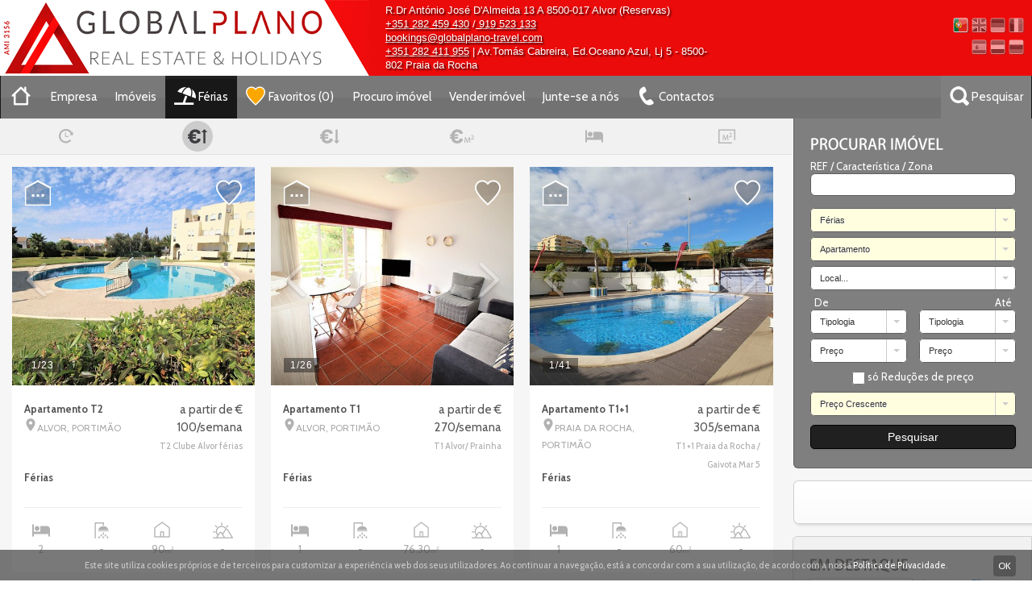

--- FILE ---
content_type: text/html; charset=UTF-8
request_url: https://www.ferias-algarve.com.pt/apartamentos-para-ferias-concelho-portimao-ordenar-preco-crescente/
body_size: 83650
content:
<!DOCTYPE html>
<html xmlns="https://www.w3.org/1999/xhtml" lang="pt">
<head prefix="og: https://ogp.me/ns#">
    <meta http-equiv="Content-Type" content="text/html;charset=utf-8" />
	<meta name="viewport" content="width=device-width, initial-scale=1.0">
    <title>Apartamentos para férias concelho Portimão ordenar Preço Crescente - Férias Algarve - Praia da Rocha, 3 Castelos, Vau, Prainha, Alvor - Portugal</title>
    <meta name="description" content="Apartamentos para férias concelho Portimão ordenar Preço Crescente." />
    <meta name="keywords" content="concelho portimãoalgarve,apartamentos,férias,ordenar,preço,crescente" />
    <meta name="robots" content="index, follow" />
    <meta name="revisit-after" content="1 day" />
<link rel="shortcut icon" href="https://www.espacos-portugal.com/e/GPicon.ico"/><style type="text/css">/* Template 1 */
@charset "UTF-8";
@import url('https://fonts.googleapis.com/css?family=Cabin:400,700');
@import url('https://fonts.googleapis.com/css?family=Droid+Serif:400,700');
.wrap{position:relative;overflow:hidden}
section,header,footer{display:block}
body{
    margin:0px;
    padding:0px;
    background:#FAFAFA;
    font:13px/18px Cabin,Helvetica,sans-serif,Arial,Tahoma,Verdana;
    color:#8C8C8C;
    min-width:320px;
}
.wrapper,.hwrapper{width:100%;position:relative}
.hwrapper{height:123px}
.hwl1{position:absolute;width:100%;height:70px}
.hwl2{position:absolute;top:70px;width:100%;height:53px}
.fl{
    float: left
}
.col1{
    float:left;
    width:645px;
    position:relative;
    top:0px;
	left:9px
}
.fr{
    float: right;
}
.col2{
    float:right;
    width:297px;
    position:relative;
	right:10px
}

.button{
    display: inline-block;
    cursor: pointer;
    font: 12px/15px Arial, Helvetica, sans-serif;
    color: #6DBBBE;
    text-decoration: none;
    padding: 5px 23px;
    background: url(https://www.espacos-portugal.com/t/t3/button-tail.gif) center top repeat-x #F3F3F3;
    border: 1px solid #D5D5D5;
    border-radius: 5px;
    box-shadow: 1px 1px 3px rgba(0,0,0,.08);
    margin-bottom: 4px;
}
.button:hover{
    text-decoration:none;
    background-position: center -68px;
    background-color:#88c4c7;
    border-color:#76b3b6;
    color:#fff
}
.cufon1 {
    font-weight: 500;
    font-size: 22px;
    line-height: 23px;
    color: #635C55;
    text-transform: uppercase;
    letter-spacing: -1px;
    margin-bottom:10px
}
.cufon1 b {
    display: inline-block;
    font-weight: 500;
    font-size: 17px;
    line-height: 29px;
    color: #959595;
    padding-top:5px
}
.cufon2{
    font-weight: 500;
    font-size: 18px;
    line-height: 24px;
    color: #635C55;
    text-transform: uppercase;
}

/* Company Header Logo */
#chlogo{position:absolute;top:12px;width:250px;height:45px}
#chlogo span{position:absolute;font:normal 8px arial;left:-2px;top:42px;color:#FFF}

/* Company Info */
#cinfo{position:absolute;top:12px;left:320px;width:400px;font: 13px/18px Arial,Helvetica,sans-serif;color:#888}
#cinfo a{color:inherit}
#cinfo a:hover{text-decoration:none}
#cinfo img,#cinfo2 img{position:absolute;width:18px;height:18px;top:2px;left:0px}
#cinfo span{margin:0px 0px 0px 17px;font: 11px/16px Arial, Helvetica, sans-serif;display:block}

/* Language Selector */
#langsel{
    position:absolute;
    top:24px;
    right:0px;
    height:19px;
    overflow:hidden
}
#langsel a{
    float:left;
    display:block;
    width:21px;
    height:19px;
    background:url(https://www.espacos-portugal.com/t/t3/globbg2.png) -594px -283px no-repeat;
    margin-right:1px
}
#langsel .pt{background-position:-615px -283px}
#langsel .en{background-position:-657px -283px}
#langsel .fr{background-position:-699px -283px}
#langsel .de{background-position:-741px -283px}
#langsel .es{background-position:-784px -283px}
#langsel .nl{background-position:-827px -283px}
#langsel .ru{background-position:-869px -283px}
#langsel .ensel,#langsel .en:hover{background-position:-636px -283px}
#langsel .frsel,#langsel .fr:hover{background-position:-678px -283px}
#langsel .desel,#langsel .de:hover{background-position:-720px -283px}
#langsel .essel,#langsel .es:hover{background-position:-762px -283px}
#langsel .nlsel,#langsel .nl:hover{background-position:-805px -283px}
#langsel .rusel,#langsel .ru:hover{background-position:-848px -283px}

#nav{position:relative;top:70px;height:53px;padding:0;margin-bottom:0}
#nav ul{margin:0;padding:0;list-style:none}
#nav li{position:relative;height:45px;float:left;font-size:15px;line-height:45px;text-align:center;margin-right:1px;cursor:pointer;min-width:50px;border-top:4px solid #ccc;border-bottom:4px solid #ccc}
#nav li:hover{background-color:#333}
#nav li.current{background-color:#444}
#nav li a,.navel{display:block;padding:0 .7em;text-decoration:none;color:white}
#nav img{display:inline-block;position:relative;top:6px;width:24px;height:24px}

/* Featured Properties */
#featuredprops{
    float:left;
    width:608px;
    height:363px;
    border:1px solid #D0D0D0;
    -moz-border-radius:6px;
    -webkit-border-radius:6px;
    border-radius:6px;
    -moz-box-shadow:2px 2px 3px #dddddd;
    -webkit-box-shadow:2px 2px 3px #dddddd;
    box-shadow:2px 2px 3px #dddddd;
    margin-bottom:17px
}
#featuredprops canvas{
    border-radius:5px
}
#featuredprops p{background-color:#242424;background-color:linear-gradient(top, #1a1a1a 0%, #141414 100%);border-bottom:1px solid #000;border-top:1px solid #777;display:inline-block;padding:12px 15px 15px;position:relative;vertical-align:top;z-index:1}
#featuredprops h1,#featuredprops h2{
    color:#FFF;
    font-size:16px;
    line-height:18px
}
#featuredprops h1 span{
    padding:0;
    margin:0;
    background-color:#242424;
    background-color:linear-gradient(top, #1a1a1a 0%, #141414 100%);
    border-bottom:1px solid #000;
    border-top:1px solid #777;
    display:inline-block;
}
#featuredprops h1 i{
    font-family: "Droid Serif", Georgia, "Times New Roman", serif;
    font-size: 12px;
    font-weight: normal
}
#featuredprops h3{
    position:relative;
    top:0px;
    left:0px;
    padding:5px;
    background:#000;
    -moz-border-radius:0 0 6px 6px;
    -webkit-border-radius:0 0 6px 6px;
    border-radius:0 0 6px 6px;
    opacity: 0.5
}
#featuredprops h2,#featuredprops h4{
    width:528px;
    padding:5px;
    margin-top:15px;
    color:#fff;
    font-style:normal;
    font-size:12px;
    overflow:hidden
}
#featuredprops h2 i{
    font-weight:normal;
    font-size:11px;
}
#featuredprops h4{
    float:right;
    width: 80px;
    text-align:right;
    padding-top:2px
}
#featuredprops .button{
    display:none;
    background:none;
    border-width:1px 0 1px 0;
    border-style: solid;
    border-color:#B7812B transparent #811932 transparent !important;
    background-color:#A15931 !important;
    background-image:linear-gradient(top, #a15931 0%, #af3f3b 100%) !important;
    font-size:14px;
    line-height:14px;
    font-weight:normal;
    color:#FFF !important;
    text-transform:none;
    -moz-border-radius:0 2px 2px 0;
    -webkit-border-radius:0 2px 2px 0;
    border-radius:0 2px 2px 0;
}
#featuredprops .peKb_caption:hover{
    cursor:pointer
}
#featuredprops .peKb_caption:hover span{
    display:inline-block;
    margin:0;
    height:100%;
    padding:16px 10px 16px 10px
}
.peKenBurns{
    position:relative;
    width:608px;
    height:363px;
    overflow:hidden
}
.peKenBurns>div{
    display:none
}
.peKenBurns>div.peKb_active{
    overflow:hidden;
    width:inherit;
    height:inherit;
    display:block
}
.peKenBurns>div>h1,.peKenBurns>div>h2,.peKenBurns>div>h3,.peKenBurns>div>h4,.peKenBurns>div>p{
    display:none
}
.peKenBurns>div.peKb_active>h1,.peKenBurns>div.peKb_active>h2,.peKenBurns>div.peKb_active>h3,.peKenBurns>div.peKb_active>h4,.peKenBurns>div.peKb_active>p{
    display:block
}
.peKenBurns a:focus{outline:0}
.peKenBurns img{border:0;-webkit-border-radius:5px;-moz-border-radius:5px;border-radius:5px}
.peKenBurns .peKb_slides .peKb_noBack{background:transparent!important;z-index:1000}
.peKenBurns ul,.peKenBurns li{margin:0;padding:0;border:0;outline:0}
.peKenBurns .peKb_slides{display:block;position:relative;overflow:hidden}
.peKenBurns .peKb_slides>div{position:absolute;overflow:hidden;display:none;z-index:1}
.peKenBurns .peKb_slides div.peKb_active{z-index:2;display:block}
.peKb_active a{position:absolute;top:0px;left:0px;width:608px;height:363px;z-index:1000}
.peKenBurns .peKb_slides .peKb_caption{display:inline;left:0;position:absolute;top:0;z-index:200}
.peKenBurns .peKb_slides .peKb_caption .peKb_holder{
    position:absolute;
    top:320px;
    margin:0 !important;
    width:100% !important
}
.peKenBurns .peKb_slides .peKb_caption .peKb_real{margin:0 !important;overflow:hidden;position:absolute;width:100% !important;z-index:10}
.peKenBurns .peKb_slides .peKb_caption .peKb_background{
    display:none
}
.peKenBurns .peKb_slides .peKb_frame{z-index:0;width:100%;height:100%;display:block;-moz-border-radius:6px;-webkit-border-radius:6px;border-radius:6px}
.peKenBurns .peKb_slides .peKb_spinner{z-index:201;width:100%;height:100%;display:block}
.peKenBurns .peKb_controls{
    display:block;
}
.peKenBurns .peKb_controls .peKb_slideBtns{
    display:none
}
.peKenBurns .peKb_videoClose{display:none}
.peKenBurns .peKb_timer{z-index:210;position:absolute;display:none;width:22px;height:24px}
.peKenBurns .peKb_timer .peKb_overlay{width:22px;height:24px;position:absolute;z-index:1}
.peKenBurns .peKb_timer .peKb_sprite{margin-top:1px;position:absolute;width:22px;height:22px;z-index:0}
.peKenBurns .peKb_shadow{display:block;height:82px;position:absolute;bottom:10px;z-index:-1}
.peKenBurns .peKb_shadow .peKb_left{clear:both}
.peKenBurns .peKb_shadow .peKb_left,.peKenBurns .peKb_shadow .peKb_right{float:left;width:100px;height:82px}
.peKenBurns .peKb_shadow .peKb_middle{float:left;height:82px}
.ie7 .peKenBurns .peKb_noBack{background-color:black!important;filter:alpha(opacity=0)!important}
.ie8 .peKenBurns .peKb_noBack{background-color:black!important;filter:alpha(opacity=0)!important}
.ie9 .peKenBurns .peKb_noBack{background-color:black!important;opacity:0!important}
.peKenBurns .peKb_Thumb{position:absolute;z-index:212;width:98px;height:76px;overflow:hidden}
.peKenBurns .peKb_Thumb div{width:84px;height:48px;margin:7px 0 0 7px;overflow:hidden}
.peKenBurns iframe{padding:0!important;margin:0!important;border-width:0!important;background-color:black!important}
.peKenBurns .peKb_slides .peKb_frame{background-color:#000}
.peKenBurns .peKb_slides .peKb_spinner{background:url(https://www.espacos-portugal.com/t/t3/spinner.gif) no-repeat center center}

.peKb_prev,.peKb_next{
    background-repeat:no-repeat;
    cursor:pointer;
    display:block;
    height:363px;
    position:absolute;
    top:0;
    width:40px;
    text-indent:-10000px;
    transition:background-color 0.3s,background-position 0.3s,opacity 0.3s;
    z-index:1000
}
.peKb_prev{
    background-image:url(https://www.espacos-portugal.com/t/t3/image_prev.png);
    background-position:center center;
    left:0
}
.peKb_next{
    background-image:url(https://www.espacos-portugal.com/t/t3/image_next.png);
    background-position:center center;
    right:0
}
.peKb_prev:hover,.peKb_next:hover{
    background-color:rgba(0,0,0,0.5)
}
.peKenBurns .peKb_timer{
    color: black;
    display: none;
    height: 24px;
    position: absolute;
    left: auto !important;
    opacity: 0.3;
    right: 10px !important;
    top: 10px !important;
    width: 22px;
    z-index: 210
}
.peKenBurns .peKb_timer .peKb_sprite{background:url(https://www.espacos-portugal.com/t/t3/time_sprite.png) no-repeat 0 0}
.peKenBurns .peKb_shadow .peKb_left{background:url(https://www.espacos-portugal.com/t/t3/shad_lhs.png) no-repeat}
.peKenBurns .peKb_shadow .peKb_middle{background:url(https://www.espacos-portugal.com/t/t3/shad_tile.png) repeat-x}
.peKenBurns .peKb_shadow .peKb_right{background:url(https://www.espacos-portugal.com/t/t3/shad_rhs.png) no-repeat}
.peKenBurns .peKb_Thumb{background:url(https://www.espacos-portugal.com/t/t3/thumb_bg.png) no-repeat center center}
.peKenBurns .peKb_Thumb div{background:url(https://www.espacos-portugal.com/t/t3/spinner.gif) no-repeat center center}


/* Search */
#divsearch{
    float:right;
    width:255px;
    height:370px;
    padding:20px;
    background-color:#F1F1F1;
    border:1px solid #D0D0D0;
	border-width:0 0 1px 1px;
    -moz-border-radius:0 0 0 6px;
    -webkit-border-radius:0 0 0 6px;
    border-radius:0 0 0 6px;
}
#divsearch ul,#seekform ul{list-style:none;padding:0;margin:0}
#divsearch input,#divsearch select,.cbarea input,#seekbox input,#seekm{
    padding: 6px 9px;
    background: #FFF;
    border-width: 1px;
    border-style: solid;
    border-color: #C6C6C6 #D7D7D8 #D7D7D8 #C6C6C6;
    font: normal 12px Arial, Helvetica, sans-serif;
    color: #635C55;
    margin: 0 0 5px 0;
    outline: none;
    border-radius: 6px;
    cursor:pointer;
}
#divsearch .inputbox{width:198px}
#divsearch .keyw{
    width:235px;
    margin-bottom:15px
}
#divsearch .button,#seekform .button{
    width:100%;
    display: inline-block;
    cursor: pointer;
    font: 12px/15px Arial, Helvetica, sans-serif;
    color: white;
    text-decoration: none;
    padding: 5px 23px;
    background-color: #88C4C7;
    background-position: center -68px;
    border: 1px solid #76B3B6;
    border-radius: 5px;
    box-shadow: 1px 1px 3px rgba(0,0,0,.08);
    margin: 10px 0 4px 0;
    text-align: center;
    overflow: hidden
}
#divsearch .button:hover,#seekform .button:hover{
    text-decoration: none;
    background-position: center top;
    background-color: #F3F3F3;
    border-color: #D5D5D5;
    color: #6DBBBE
}
#divsearch .top,#seekform .top{
    height:18px;
    font-weight: 500;
    font-size: 18px;
    text-transform: uppercase;
    margin-bottom:12px;
    color: #ffffff
}
#seekform .top{color:#444}
.mmall{color:#ffffff}
.mmall2{
    width:245px;
    margin-left:5px
}
#divsearch .mmall2{color:#ffffff}
.cbarea{text-align:center}
.cbarea span{display:inline-block;position:relative;top:-2px}
.exc,.lup{display:inline-block;width:24px;height:22px;background:url(https://www.espacos-portugal.com/t/t3/globbg2.png) no-repeat -812px -90px;position:relative;top:6px}
.lup{background-position:-856px -90px}
.bankprop{display:inline-block;width:22px;height:22px;background:url(https://www.espacos-portugal.com/t/t3/globbg2.png) no-repeat -835px -90px;position:relative;top:6px}

/* Share */
#share{
    float:right;
    width:255px;
    height:16px;
    padding:15px 20px 15px 20px;
    border:1px solid #D0D0D0;
	border-right-width:0;
    background:url(https://www.espacos-portugal.com/t/t3/nav-tail.gif) center top repeat-x #FAFAFA;
    margin-top:15px;
    -moz-border-radius:6px 0 0 6px;
    -webkit-border-radius:6px 0 0 6px;
    border-radius:6px 0 0 6px;
    -moz-box-shadow:2px 2px 3px #dddddd;
    -webkit-box-shadow:2px 2px 3px #dddddd;
    box-shadow:2px 2px 3px #dddddd;
}

/* Featured Props V mod */
#fpvmod{
    float:right;
    width:255px;
    padding:20px 20px 10px 20px;
    margin-top:15px;
	padding-bottom:15px;
    background-color:#F1F1F1;
    border:1px solid #D0D0D0;
    -moz-border-radius:6px 0 0 6px;
    -webkit-border-radius:6px 0 0 6px;
    border-radius:6px 0 0 6px;
    -moz-box-shadow:2px 2px 3px #dddddd;
    -webkit-box-shadow:2px 2px 3px #dddddd;
    box-shadow:2px 2px 3px #dddddd;
}
#fpvmod .top{height:21px;font-weight:500;font-size:18px;line-height:24px;text-transform:uppercase;color:#635C55}
.img_thumb{padding:4px;margin:6px 5px 1px 0px;border-width:1px 2px 2px 1px;border-style:solid;border-top-color:#E0E0E0;border-right-color:#D8D8D8;border-bottom-color:#C9C9C9;border-left-color:#DBDADA;background-color:#FFFFFF}
.scrollable{position:relative;overflow:hidden;width:255px;top:5px}
.items{position:relative;height:20000em;margin:3px 0;top:8px}
.items div{height:103px;margin:2px 0 5px 0;text-align:left}
.items img{float:left;width:120px;height:90px;margin:0px 10px 0px 0px;padding:3px;border:1px solid #ccc;background-color:#fff;cursor:pointer;cursor:hand}
.items a{text-decoration:none;font:normal 11px tahoma;display:block;overflow:hidden;width:100%;color:#4186cb;line-height:13px}
.items a:link,.items a:visited,.items a:active,.items a:hover{font-weight:normal}

/* Homepage */
.text-1 {
    font: normal 14px/20px Arial, Helvetica, sans-serif;
    color: #8C8C8C;
    text-align: justify
}

/* Popular Queries */
#popularqueries{float:left;width:610px}
#popularqueries ul{float:left;list-style:none;padding-left:0;margin:0 50px 0 0}
#popularqueries li{font:12px/14px Arial,Helvetica,sans-serif;margin-bottom:5px}
#popularqueries a{display:inline-block;color:#8C8C8C;text-decoration:none;min-height:19px}
#popularqueries a:hover{text-decoration:underline;color:#dd0b14;background-position:0 1px}

/* Exchange Rates */
#rates{
    float:right;
    width:257px;
    height:100px;
    padding:10px 20px 20px 20px
}
#rates .fl{
    width:56%
}
#rates .fr{
    width:44%
}
#rates h2{
    margin:4px 0 5px 0
}

/* Footer */
#footer{
    float:left;
    position:relative;
    top:0;
    width:100%;
    border-top: 1px solid #d0d0d0;
    font: 13px/18px Arial, Helvetica, sans-serif;
    color: #8C8C8C;
	padding-bottom: 10px
}

/* Newsletter Form */
#news-form{
    position:absolute;
    width:277px;
    right:0
}
#news-form input{
    position:absolute;
    width:170px;
    right:86px;
    padding: 6px 9px;
    background: #F1F1F1;
    border-width: 1px;
    border-style: solid;
    border-color: #C6C6C6 #D7D7D8 #D7D7D8 #C6C6C6;
    font: italic 11px Arial, Helvetica, sans-serif;
    color: #A2A4A7;
    margin: 0;
    outline: none;
    width: 170px;
    border-radius: 6px;
}
#news-form .button{
    position:absolute;
    right:0;
    color: white;
    text-align: center;
    width: 80px;
    overflow: hidden;
    padding: 5px 0;
    background-position: center -68px;
    background-color: #88C4C7;
    border-color: #76B3B6;
}
#news-form .button:hover{
    background-position: center top;
    background-color: #F3F3F3;
    color: #6DBBBE;
    text-decoration: none;
    border-color: #D5D5D5;
}

/* Signature */
#signature{
    float:right;
    position:relative;
    top:40px;
    right:0;
    font-size:11px;
    text-align:right
}
#signature img{
    position:relative;
    top:5px;
    border:0
}
#signature a{
    color:#8C8C8C;
    text-decoration:none;
    font-size:12px
}
#signature a:hover{
    text-decoration:underline
}

/* From tv1.css */
.sep,.sep575{height:4px;background:url(https://www.espacos-portugal.com/t/t3/doth.gif) top repeat-x}
.sep575{margin:0}
/* List Prop */
.navcont{width:100%;height:35px;position:relative;left:17px}
.pagsel,.pagcnt{
    float:left;
    width:506px;
    padding-top:10px;
    height:23px;
    font:normal 11px verdana;
    line-height:12px;
    margin-right:2px;
    border:1px solid #D0D0D0;
    background-color:#F1F1F1;
    text-align:center;
    -moz-border-radius:6px 0 0 6px;
    -webkit-border-radius:6px 0 0 6px;
    border-radius:6px 0 0 6px;
    -moz-box-shadow:2px 2px 3px #dddddd;
    -webkit-box-shadow:2px 2px 3px #dddddd;
    box-shadow:2px 2px 3px #dddddd
}
.pagcnt{width:98px;margin-right:0px;font:normal 11px verdana;text-align:center;-moz-border-radius:0 6px 6px 0;-webkit-border-radius:0 6px 6px 0;border-radius:0 6px 6px 0}
.pagsel img{position:relative;top:4px;width:14px;height:16px;border:0px}
.pagenavsel,.pagsel a{padding:3px;margin:0px 2px 0px 2px;font:normal 11px verdana;border-radius:3px;color:#333;text-decoration:none}
.pagsel a:hover{background:#333;color:white;text-decoration:none}
.pagsel a.i{width:14px;margin:0;padding:2px 0 3px 0}
.pagsel a.i:hover{background:none;background-color:#333}
.pagenavsel{background:#333;color:#FFF}
.listw,.listy{position:relative;top:8px;margin-bottom:8px;display:block;width:610px;height:156px;overflow:hidden;cursor:pointer;cursor:hand;-moz-border-radius:6px;-webkit-border-radius:6px;border-radius:6px}
.listw:hover{background-color:#F0F0F0}
.listy{background-color:#ffffe0}
.listy:hover{background-color:#ffffd0}
a.lptitle{float:left;width:450px;height:15px;padding:8px 0px 0px 10px;text-align:left;font:12px arial;color:#000;overflow:hidden;text-decoration:none}
a.lptitle:hover{text-decoration:underline}
.lptitle i{font:11px arial;color:#666;text-decoration:none}
.lpprice{float:right;width:140px;height:15px;padding:8px 10px 0px 0px;text-align:right;color:#990000;overflow:hidden;cursor:default}
.lpprice s{font:11px arial;color:#000}
.lpbody{display:block;width:610px;height:110px;overflow:hidden;text-decoration:none}
.limgt{position:absolute;top:28px;left:142px;width:17px;height:100px}
.limgt img{position:absolute;border:none;border-bottom:1px solid white}
.limg{position:absolute;top:28px;left:6px;width:135px;height:135px}
.limg img{position:absolute;top:0px;left:0px;border-width:0px}
.overn,.overp,.overfav{position:absolute;left:4px;top:0px;width:48px;height:48px;background:url(https://www.espacos-portugal.com/t/t3/globbg2.png) no-repeat -78px -624px}
.overp{width:34px;height:18px;background-position:0px -624px;top:50px;font:bold 13px arial;color:#fff;padding:3px 6px 0px 0px;text-align:center}
.overfav{width:24px;height:24px;background-position:-358px -624px;top:-6px;left:-2px;display:none}
.limg .exc,.limg .bankprop,.limg .lup{top:80px}
.lpref{position:absolute;top:40px;left:175px;width:275px;height:15px;overflow:hidden;font:12px arial;color:#666}
.lpref b{color:#000}
.lptext{position:absolute;top:64px;left:175px;width:424px;height:60px;overflow:hidden;text-align:justify;font:normal 11px verdana;line-height:15px;color:#888}
.lptext b{font:bold 12px Arial;color:#000}
.lplinks{position:absolute;top:135px;left:10px;width:590px;cursor:default}
.lplinks div,.lplinks a{font:normal 12px Arial;color:#8C8C8C}
.lplinks div:hover,.lplinks a:hover{color:black}
.lpfav,.lpinfo,.lpvisit{float:right;padding-left:6px;background:url(https://www.espacos-portugal.com/t/t3/globbg2.png) -945px -38px no-repeat;text-decoration:none}
.lpfav{float:left}
.lpfav:hover,.lpinfo:hover,.lpvisit:hover{text-decoration:underline;cursor:pointer;cursor:hand}
.lpvisit{margin-left:15px}
.noph{position:absolute;top:5px;left:9px;width:120px;height:90px;background:url(https://www.espacos-portugal.com/t/t3/globbg2.png) -812px 0px no-repeat}
div.nophf{float:left;width:128px;height:98px;margin:0 10px 0 0;background:url(https://www.espacos-portugal.com/t/t3/nophs.png)}

.lc1,.lc2,.lc3{float:left;width:145px;height:34px;overflow:hidden;font:normal 12px verdana;line-height:16px}
.lc1 h5,.lc2 b,.lc3 h5{font-weight:bold;color:#0000FF;padding:0px;margin:0px;font-size:11px}
.lc1{line-height:17px}
.lc2{width:150px;color:#000000}
.lc2 b{color:#990000}
.lc2 s{font-size:10px}
.lc3{width:140px}
.lc5{float:left;width:145px}
.lc5w,.lc5g,.lc5b,.lc5y{font-size:11px;float:left;width:126px;padding-left:19px;background:url(https://www.espacos-portugal.com/img/swhite.png) no-repeat}
.lc5g{background:url(https://www.espacos-portugal.com/img/sgreen.png) no-repeat}
.lc5b{background:url(https://www.espacos-portugal.com/img/sblue.png) no-repeat}
.lc5y{background:url(https://www.espacos-portugal.com/img/syellow.png) no-repeat}
.fav{margin:5px auto 0px auto;width:67px;height:23px;padding:5px 0px 0px 20px;background:url(https://www.espacos-portugal.com/img/micons4.gif) 0px -48px no-repeat;font:small-caps bold 12px arial}
.listfav,.lrprice{width:595px;height:22px;padding-top:9px;margin-top:4px;background:url(https://www.espacos-portugal.com/img/listbg2.png) 0px -28px no-repeat;font:bold 12px verdana;color:#ffffff}
.lrprice{background-position:0px -59px}
.lrprice img{width:16px;height:22px;float:left;position:relative;left:12px;top:-3px}
.lrprice span{margin-right:16px}

/* Show Prop */
#floatdiv{position:fixed;top:249px;width:82px;margin-left:2px;width:82px;height:96px;border:0px;background:url(https://www.espacos-portugal.com/t/t3/globbg2.png) -512px -639px no-repeat}
/* Prop Header */
#prop_head{background:url(https://www.espacos-portugal.com/t/t3/doth.gif) bottom repeat-x;padding:0 3px;overflow:hidden;margin:5px 0}
#prop_head li{display:inline;font:11px arial;text-align:left;padding:0}
#prop_head a{color:#635C55;text-decoration:none}
#prop_head a:hover{color:black;text-decoration:underline}
.printicon{float:right;display:block;width:30px;height:32px;background:url(https://www.espacos-portugal.com/t/t3/globbg2.png) 0px -645px no-repeat}
/* Slides */
.propleft{float:left;width:352px;height:318px}
/*.images{border:1px solid #ccc;position:relative;width:334px;height:254px;float:left;margin:15px 0px 10px 10px;cursor:pointer;cursor:hand;-moz-border-radius:5px;-webkit-border-radius:5px;-moz-box-shadow:0 0 10px #999;-webkit-box-shadow:0 0 10px #999}
.images{position:relative;width:354px;height:274px;cursor:hand;cursor:pointer;border:7px solid white;border-radius:6px;box-shadow:0 0 6px #999}*/
.images{position:relative;width:590px;height:398px;cursor:pointer;border-radius:6px;box-shadow:0 0 10px 3px #ccc;margin:10px}
.images div{display:none;position:absolute;top:0;left:0;margin:7px;width:576px;height:384px;overflow:hidden}
.images img{position:relative;width:100%}
.images p{position:absolute;top:-11px;width:100%;font:12px arial;text-align:center;background-color:#fff;color:#000;opacity:0.6;padding:1px}
.images .overp{top:150px;left:0px}
.images .overn{top:0px;left:0px}
.images .overfav{top:-8px;left:-8px}
.slidenav{float:initial;position:absolute;top:17px;left:17px;width:576px;height:384px}
.slidetabs{display:none}
.slidetabs a{width:8px;height:8px;float:left;margin:0 3px 3px 3px;background:url(https://www.espacos-portugal.com/t/t3/globbg2.png) -32px -649px no-repeat;display:block;font-size:1px}
.slidetabs a:hover{background-position:-32px -657px}
.slidetabs a.current{background-position:-32px -665px} 	
.backward,.backward:hover,.forward,.forward:hover{position:absolute;width:50px;height:100%;display:block;background:url(https://www.espacos-portugal.com/t/t3/image_prev.png) center center no-repeat;left:0;transition:background-color 0.3s,opacity 0.3s;z-index:1000;cursor:pointer;font-size:1px;text-indent:-9999em}
.forward,.forward:hover{left:initial;right:0;background:url(https://www.espacos-portugal.com/t/t3/image_next.png) center center no-repeat}
.backward:hover,.forward:hover{background-color:rgba(255,255,255,0.3)}
.bigphotos{padding:1px 0px 2px 17px;font:12px arial;line-height:16px;background:url(https://www.espacos-portugal.com/t/t3/globbg2.png) -933px -20px no-repeat}
.months tr td{font:8pt/18px tahoma;text-align:center}
.ptit{background-color:#eeeeee}
.ptit td{font:bold 11px verdana;text-align:center}
.pprice td{font:11px verdana;text-align:center}
/* Submit AJAX */
#submitdiv,#submitadiv{display:none}
.phoneimg{height:93px;background:url(https://www.espacos-portugal.com/t/t3/globbg2.png) -407px -637px no-repeat}
.submitbg{position:absolute;top:0px;left:0px;z-index:1000;background-color:#e9f1ff;opacity:0.5;filter:alpha(opacity=50)}
.letterimg,.clockimg{background:url(https://www.espacos-portugal.com/t/t3/globbg2.png) 0px -733px no-repeat;position:absolute;z-index:1500;width:40px;height:40px}
.clockimg{background-position:-742px -207px}
.letterimgbig,.errorimgbig,.clockimgbig{background:url(https://www.espacos-portugal.com/t/t3/globbg2.png) -38px -735px no-repeat;position:absolute;top:40px;width:64px;height:64px}
.errorimgbig{background-position:-681px -209px}
.clockimgbig{background-position:-784px -207px;top:55px}
.submitmsg{position:absolute;top:115px;left:0px;text-align:center}
#alertmid .submitmsg{top:130px}
.submitani{position:absolute;z-index:2000;width:63px;height:63px}
.reqfields{font:11px arial;color:#444;text-align:left}
.reqfields u{text-decoration:none;color:#FF0000}
/* Shadow Box */
#sb-title-inner,#sb-info-inner,#sb-loading-inner,.sb-message{font-family:Tahoma,Helvetica,Arial,sans-serif;font-weight:200;color:#fff}
#sb-container{position:fixed;margin:0;padding:0;top:0;left:0;z-index:999;text-align:left;visibility:hidden;display:none}
#sb-overlay{position:relative;height:100%;width:100%}
#sb-wrapper{position:absolute;visibility:hidden;width:100px}
#sb-wrapper-inner{position:relative;border:2px solid #fff;-moz-border-radius:8px;-webkit-border-radius:8px;overflow:hidden;height:100px}
#sb-body{position:relative;height:100%}
#sb-body-inner{position:absolute;height:100%;width:100%}
#sb-player.html{height:100%;overflow:auto}
#sb-body img{border:none}
#sb-loading{position:relative;height:100%}
#sb-loading-inner{position:absolute;font-size:14px;line-height:24px;height:24px;top:50%;margin-top:-12px;width:100%;text-align:center}
#sb-loading-inner span{background:url(https://www.espacos-portugal.com/t/t3/loading.gif) no-repeat;padding-left:34px;display:inline-block}
#sb-body,#sb-loading{background-color:#060606}
#sb-title,#sb-info{position:relative;margin:0;padding:0;overflow:hidden}
#sb-title,#sb-title-inner{text-align:justify;line-height:15px;margin-bottom:2px}
#sb-title-inner{font-size:12px}
#sb-info,#sb-info-inner{height:20px;line-height:20px}
#sb-info-inner{font-size:12px}
#sb-nav{float:right;height:16px;padding:2px 0;width:45%}
#sb-nav a{display:block;float:right;height:16px;width:16px;margin-left:3px;cursor:hand;cursor:pointer;background-image:url(https://www.espacos-portugal.com/t/t3/globbg2.png)}
#sb-nav-close{background-position:-64px -718px}
#sb-nav-next{background-position:-48px -718px}
#sb-nav-previous{background-position:0px -718px}
#sb-nav-play{background-position:-32px -718px}
#sb-nav-pause{background-position:-16px -718px}
#sb-counter{float:left;width:45%;color:#fff}
.sb-message{font-size:12px;padding:10px;text-align:center}
.sb-message a:link,.sb-message a:visited{color:#fff;text-decoration:underline}
/* Info Box */
.propright{float:right;width:238px;height:318px}
.propright .logo{position:absolute;top:10px;left:10px;width:117px;height:38px}
.propright .wrap{height:318px}
#telbutton{position:absolute;top:10px;right:10px;width:81px;height:33px;padding:5px 6px 0px 0px;background:url(https://www.espacos-portugal.com/t/t3/globbg2.png) -594px -191px no-repeat;text-align:right;font:normal 12px arial;line-height:14px;color:#FFF;overflow:hidden}
#telbutton:hover{background:url(https://www.espacos-portugal.com/t/t3/globbg2.png) -594px -229px no-repeat;text-decoration:none}
.propright .tel{position:absolute;top:52px;left:10px;width:218px;text-align:center;font:normal 12px arial}
#infolist{float:left;margin:10px;padding:0px;width:218px;height:191px;background:url(https://www.espacos-portugal.com/t/t3/globbg3.png) -594px 0px no-repeat;list-style:none}
#infolist i{float:left;color:#000;font-style:normal}
#infolist li{width:208px;height:16px;padding:2px 0px 2px 0px;margin:0px 5px;border-bottom:1px dotted #b4b5af;font:normal 11px arial;line-height:16px;text-align:right;color:#7a7b78;list-style-type:none}
#infolist .first{padding-top:5px;font-weight:bold;color:#000}
#infolist .noborder{border:none}
.energyA,.energyAplus,.energyB,.energyBminus,.energyC,.energyD,.energyE,.energyF,.energyG,.energyI{float:right;width:25px;height:16px;background:url(https://www.espacos-portugal.com/t/t3/globbg3.png) -681px -191px no-repeat}
.energyAplus{background-position:-896px -284px}
.energyB{background-position:-706px -191px}
.energyBminus{background-position:-921px -284px}
.energyC{background-position:-731px -191px}
.energyD{background-position:-756px -191px}
.energyE{background-position:-781px -191px}
.energyF{background-position:-806px -191px}
.energyG{background-position:-831px -191px}
.energyI{background-position:-921px -302px}
.hp_price{position:absolute;top:7px;right:32px;text-align:right;color:#900;font:normal 18px arial}
#hp_icons .hp_price{position:relative;float:right;right:2px;top:5px}
.hp_price s{position:relative;top:-2px;font:12px arial;color:#000}
.hp_price span{margin-top:8px;color:#990000;font:normal 12px arial}
#buttonbar{width:590px;margin:7px 10px 0px 10px;height:28px;background:url(https://www.espacos-portugal.com/t/t3/doth.gif) top repeat-x;padding-top:2px}
.yellowbutton{float:left;height:27px;margin-right:3px;background:url(https://www.espacos-portugal.com/t/t3/globbg2.png) 0px -1550px no-repeat;cursor:hand;cursor:pointer}
.yellowbutton{background-position:-594px -595px}
.yellowbutton:hover{background-position:-594px -622px}
.bluebutton a,.bluebutton span,.bluebutton input{float:left;height:19px;padding:6px 0 0 0;color:#FFF;font:normal 12px arial;line-height:12px;text-align:center;overflow:hidden;border:none;text-decoration:none}
.bluebutton input{height:27px;padding:0px;cursor:hand;cursor:pointer}
.yellowbutton span{float:left;height:12px;padding-top:7px;padding-bottom:8px;background:url(https://www.espacos-portugal.com/t/t3/ybr.png) right no-repeat;color:#000;font:normal 12px arial;line-height:13px;text-align:center;overflow:hidden}
.bluebutton:hover a,.bluebutton:hover span,.bluebutton:hover input{text-decoration:none;color:#6DBBBE}
.yellowbutton:hover span{background:url(https://www.espacos-portugal.com/t/t3/ybrh.png) right no-repeat;text-decoration:none}
#buttonbar .bluebutton{margin:0 4px 0 0;padding:0;height:25px}
#description{padding-top:2px;margin:6px 10px 0px 15px;min-height:200px;line-height:21px}
#description ul{overflow:hidden;margin:11px 0px;padding:0px;list-style:none}
#description li{float:left;padding:0 0 0 12px;margin-right:15px;color:#555;border:none;line-height:21px;list-style-type:none;background:url('[data-uri]') no-repeat}
#description div{margin:5px 2px 10px 0px;text-align:justify;color:#555}
#thumbs{width:590px;margin:0px 10px 0px 10px;background:url(https://www.espacos-portugal.com/t/t3/doth.gif) top repeat-x;overflow:hidden;padding-top:4px}
#thumbs ul{margin:0px;padding:0px;list-style:none}
#thumbs li{float:left;padding:0px;width:134px;height:115px;list-style-image:none;margin:6px 11px 6px 5px;border-width:0px}
#thumbs span{display:block;width:100%;height:11px;text-align:center;font:11px arial;line-height:11px;color:#666;overflow:hidden}
#thumbs a{display:block;position:relative;margin:3px auto 0px auto;padding:0px}
#thumbs img{position:absolute;top:5px;left:9px;border:none}
.bmtop,.bmmid,.bmbot{margin-left:10px;height:17px;background:url(https://www.espacos-portugal.com/t/t3/globbg2.png) 0px -880px repeat-x;overflow:hidden;text-align:center}
.bmtop{padding-top:10px;font:small-caps 14px arial;color:#fff;line-height:14px}
.bmmid{height:8px;background-position:0px -907px}
.bmbot{height:8px;background-position:0px -915px}
#contact h4{margin:0}
#agentcon{margin-top:3px}
#agentcon img{margin-right:10px}
#agentcon a{width:auto;padding:0px;color:#8C8C8C;font:normal 11px verdana;text-decoration:none}
#agentcon a:hover{text-decoration:underline;color:#6DBBBE}
#agentcon .mid{padding:0;font:normal 11px/16px verdana;text-align:left;border:1px solid transparent}
#agentcon .top,#agentcon .bot{width:100%;height:8px;background:none}
#agentcon .bot{background:none}
#tfw{width:100%;text-align:left;overflow:hidden;margin:0px 0px 7px 0px;padding:8px 0px 0px 0px}
#tfw ul{list-style:none;}
#tfw li{float:left;margin:0px 13px 0px 0px;padding:0px;font:normal 11px verdana;border:none;list-style-type:none}
#tfw b{font:bold 11px arial}
#emailmid,#alertmid{position:relative}
#emailmid b{line-height:14px}
#emaildiv{float:left;margin:10px 0px 0px 0px;width:355px}
#alertdiv{float:right;margin:10px 0px 0px 0px;width:210px}
#contactdiv{margin:0 0 20px 0;width:565px;padding:20px 20px 12px 20px}
#emaildiv .top,#alertdiv .top,#contactdiv .top{width:100%;height:17px;padding-top:10px;background:none;font:normal 12px arial;line-height:14px;color:#fff}
#alertdiv .top{background-position:-365px -793px}
#contactdiv .top{background-position:0px -1515px}
#emaildiv .mid,#alertdiv .mid,#contactdiv .mid{width:335px;padding:12px 0 3px 0;background-color:#e9f1ff;border:1px solid #498bce;border-bottom:none;border-top:none}
#alertdiv .mid{width:192px;padding:12px 0 3px 0}
#contactdiv .mid{width:555px;background:none;border:0}
#contactdiv{background-color:#E7F3F4;border:1px solid #76B3B6;-moz-border-radius:5px;-webkit-border-radius:5px;border-radius:5px;-moz-box-shadow:1px 1px 3px rgba(0,0,0,.08);-webkit-box-shadow:1px 1px 3px rgba(0,0,0,.08);box-shadow:1px 1px 3px rgba(0,0,0,.08)}
.form{display:block;position:relative;text-align:left;width:100%;height:230px}
.form td{font:normal 12px arial;line-height:16px;color:#444;text-align:left;padding:0px}
.form .n,.form textarea{font:normal 11px verdana;color:#333;padding:4px;text-align:justify;border:none;background:url(https://www.espacos-portugal.com/t/t3/globbg2.png) 0px -873px no-repeat}
.form .n{margin-bottom:7px;height:15px;background-position:0px -850px}
.form textarea{height:69px;border-right:1px solid #97acc1}
.form label{cursor:hand;cursor:pointer;display:block;height:20px}
.form span{float:right;width:4px;height:23px;background:url(https://www.espacos-portugal.com/t/t3/globbg2.png) -590px -850px no-repeat}
.form u{text-decoration:none;color:#FF0000}
#emaildiv .bot,#alertdiv .bot,#contactdiv .bot{width:100%;height:0;background:none}
#alertdiv .bot{background-position:-365px -820px}
#contactdiv .bot{background-position:0px -1542px}
.boxmod{font:bold 12px arial;color:#444;padding-bottom:10px;border-bottom:1px solid #CCC;margin-bottom:14px;line-height:19px}
.form div{position:absolute;font:normal 12px arial;line-height:16px;color:#444;text-align:left}
.form .bluebutton{position:relative;margin:10px 0px 5px 0px}
.bluebutton{float:left;height:23px;cursor:pointer;font:12px/15px Arial, Helvetica, sans-serif;color:white;text-decoration:none;padding:2px 0;background-color:#ed1b24;background-position:center -68px;
    border:1px solid #dd0b14;
    border-radius: 5px;
    box-shadow: 1px 1px 3px rgba(0,0,0,.08);
    margin: 10px 0 4px 0;
    text-align: center;
    overflow: hidden
}
.bluebutton:hover{text-decoration:none;background:none;background-color:#FBFBFB;border-color:#D5D5D5}
.bluebutton input{height:23px;background:none;border:none;color:white;cursor:pointer}
.bluebutton a:hover,.bluebutton input:hover,.bluebutton:hover span{color:#dd0b14}
.form input{float:left;margin-left:0px}
.mapbg{width:606px;height:450px;cursor:pointer;border-radius:6px;box-shadow:0 0 10px 3px #ccc;margin:19px}
#map{z-index:0;width:592px;height:436px;position:relative;left:7px;top:7px}
#pagsty1 h4{margin:10px 0 10px 0}
/* FancyBox */
.fancybox-tmp iframe,.fancybox-tmp object{vertical-align:top;padding:0;margin:0}
.fancybox-wrap{position:absolute;top:0;left:0;z-index:8020}
.fancybox-skin{position:relative;padding:0;margin:0;background:#f9f9f9;color:#444;text-shadow:none;-webkit-border-radius:4px;-moz-border-radius:4px;border-radius:4px}
.fancybox-opened{z-index:8030}
.fancybox-opened .fancybox-skin{-webkit-box-shadow:0 10px 25px rgba(0, 0, 0, 0.5);-moz-box-shadow:0 10px 25px rgba(0, 0, 0, 0.5);box-shadow:0 10px 25px rgba(0, 0, 0, 0.5)}
.fancybox-outer,.fancybox-inner{padding:0;margin:0;position:relative;outline:none}
.fancybox-inner{overflow:hidden}
.fancybox-type-iframe .fancybox-inner{-webkit-overflow-scrolling:touch}
.fancybox-error{color:#444;font:14px/20px "Helvetica Neue",Helvetica,Arial,sans-serif;margin:0;padding:10px}
.fancybox-image,.fancybox-iframe{display:block;width:100%;height:100%;border:0;padding:0;margin:0;vertical-align:top}
.fancybox-image{max-width:100%;max-height:100%}
#fancybox-loading,.fancybox-close,.fancybox-prev span,.fancybox-next span{background-image:url(https://www.espacos-portugal.com/t/t3/fancybox_sprite.png)}
#fancybox-loading{position:fixed;top:50%;left:50%;margin-top:-22px;margin-left:-22px;background-position:0 -108px;opacity:0.8;cursor:pointer;z-index:8020}
#fancybox-loading div{width:44px;height:44px;background:url(https://www.espacos-portugal.com/t/t3/fancybox_loading.gif) center center no-repeat}
.fancybox-close{position:absolute;top:-18px;right:-18px;width:36px;height:36px;cursor:pointer;z-index:8040}
.fancybox-nav{position:absolute;top:0;width:40%;height:100%;cursor:pointer;background:transparent url(https://www.espacos-portugal.com/t/t3/blank.gif); /* helps IE */-webkit-tap-highlight-color:rgba(0,0,0,0);z-index:8040}
.fancybox-prev{left:0px}
.fancybox-next{right:0px}
.fancybox-nav span{position:absolute;top:50%;width:36px;height:34px;margin-top:-18px;cursor:pointer;z-index:8040;visibility:hidden}
.fancybox-prev span{left:20px;background-position:0 -36px}
.fancybox-next span{right:20px;background-position:0 -72px}
.fancybox-nav:hover span{visibility:visible}
.fancybox-tmp{position:absolute;top:-9999px;left:-9999px;padding:0;overflow:visible;visibility:hidden}
/* Overlay helper */#fancybox-overlay{position:absolute;top:0;left:0;overflow:hidden;display:none;z-index:8010;background:#000}
#fancybox-overlay.overlay-fixed{position:fixed;bottom:0;right:0}
/* Title helper */.fancybox-title{visibility:hidden;font:normal 13px/20px "Helvetica Neue",Helvetica,Arial,sans-serif;position:relative;text-shadow:none;z-index:8050}
.fancybox-opened .fancybox-title{visibility:visible}
.fancybox-title-float-wrap{position:absolute;bottom:0;right:50%;margin-bottom:-35px;z-index:8030;text-align:center}
.fancybox-title-float-wrap .child{display:inline-block;margin-right:-100%;padding:2px 20px;background:transparent; /* Fallback for web browsers that doesn't support RGBa */background:rgba(0,0,0,0.8);-webkit-border-radius:15px;   -moz-border-radius:15px;        border-radius:15px;text-shadow:0 1px 2px #222;color:#FFF;font-weight:bold;line-height:24px;white-space:nowrap}
.fancybox-title-outside-wrap{position:relative;margin-top:10px;color:#fff}
.fancybox-title-inside-wrap{margin-top:10px}
.fancybox-title-over-wrap{position:absolute;bottom:0;left:0;color:#fff;padding:10px;background:#000;background:rgba(0,0,0,.8)}
/* Buttons */
#fancybox-buttons{position:fixed;left:0;width:100%;z-index:8050}
#fancybox-buttons.top{top:10px}
#fancybox-buttons.bottom{bottom:10px}
#fancybox-buttons ul{display:block;width:170px;height:30px;margin:0 auto;padding:0;list-style:none;background:#111;-webkit-box-shadow:0 1px 3px #000,0 0 0 1px rgba(0,0,0,.7),inset 0 0 0 1px rgba(255,255,255,.05);-moz-box-shadow:0 1px 3px #000,0 0 0 1px rgba(0,0,0,.7),inset 0 0 0 1px rgba(255,255,255,.05);background:#111 -webkit-gradient(linear,0% 0%,0% 100%,from(rgba(255,255,255,.2)),color-stop(.5,rgba(255,255,255,.15)),color-stop(.5,rgba(255,255,255,.1)),to(rgba(255,255,255,.15)));background:#111 -moz-linear-gradient(top,rgba(255,255,255,.2) 0%,rgba(255,255,255,.15) 50%,rgba(255,255,255,.1) 50%,rgba(255,255,255,.15) 100%);border-radius:3px}
#fancybox-buttons ul li{float:left;margin:0;padding:0}
#fancybox-buttons a{display:block;width:30px;height:30px;text-indent:-9999px;background-image:url(https://www.espacos-portugal.com/t/t3/fancybox_buttons.png);background-repeat:no-repeat;outline:none}
#fancybox-buttons a.btnPrev{width:32px;background-position:6px 0}
#fancybox-buttons a.btnNext{background-position:-33px 0;border-right:1px solid #3e3e3e}
#fancybox-buttons a.btnPlay{background-position:0 -30px}
#fancybox-buttons a.btnPlayOn{background-position:-30px -30px}
#fancybox-buttons a.btnToggle{background-position:3px -60px;border-left:1px solid #111;border-right:1px solid #3e3e3e;width:35px}
#fancybox-buttons a.btnToggleOn{background-position:-27px -60px}
#fancybox-buttons a.btnClose{border-left:1px solid #111;width:38px;background-position:-57px 0px}
#fancybox-buttons a.btnDisabled{opacity:0.5;cursor:default}
/*#favlink{background:url('globbg2.png') -358px -735px no-repeat;padding-left:17px}*/

/* DropKick */
.dk-selected:hover,.dk-selected:focus{outline:none;border-color:#8c8c8c}
.dk-selected:hover:after, .dk-selected:focus:after{border-left-color:#8c8c8c}
.dk-option{background-color:#fff;border-bottom:1px solid #CCC;padding:4px .5em}
.dk-option i{display:inline-block;background-color:#EEE;border-radius:3px;min-width:22px;height:17px;font-weight:normal;font-style:normal;border:1px solid #C9C9C9;text-align:center;margin:0px 5px;padding:0 2px}
.dk-select-options .dk-option-highlight i,.dk-option-selected i{color:#333;font-style:normal}
#divsearch .inputbox{width:255px}
.dk-select{background:-webkit-gradient(linear,left top,left bottom,from(#fff),to(#f5f5f5));background:-moz-linear-gradient(top,#fff,#f5f5f5);background:-o-linear-gradient(top,#fff,#f5f5f5);font:400 11px Arial,Helvetica,sans-serif;color:#333;margin-bottom:6px;-webkit-border-radius:5px;-moz-border-radius:5px;border-radius:5px}
.dk-select,.dk-select *,.dk-select :after,.dk-select :before,.dk-select-multi,.dk-select-multi *,.dk-select-multi :after,.dk-select-multi :before{-webkit-box-sizing:border-box;-moz-box-sizing:border-box;box-sizing:border-box}
.dk-select,.dk-select-multi{position:relative;display:inline-block;vertical-align:middle;line-height:1.3em;width:200px;cursor:pointer}
.dk-selected{width:100%;white-space:nowrap;overflow:hidden;position:relative;background-color:#fff;border:1px solid #CCC;border-radius:.4em;padding:7px 1.5em 7px 1em;-o-text-overflow:ellipsis;text-overflow:ellipsis;color:#333;text-shadow:#fff 1px 1px 0}
.dk-selected:after,.dk-selected:before{content:'';display:block;position:absolute;right:0;font-size:16px}
.dk-selected:before{top:50%;border:solid transparent;border-width:.25em .25em 0;border-top-color:#CCC;margin:-.125em .5em 0 0}
.dk-selected:after{top:0;height:100%;border-left:1px solid #CCC;margin:0 1.5em 0 0}
.dk-selected-disabled{color:#BBB}
.dk-select .dk-select-options{position:absolute;display:none;left:0;right:0}
.dk-select-open-up .dk-select-options{border-radius:.4em .4em 0 0;margin-bottom:-1px;bottom:100%}
.dk-select-open-down .dk-select-options{border-radius:0 0 .4em .4em;margin-top:-1px;top:100%}
.dk-select-multi .dk-select-options{max-height:10em}
.dk-select-options{background-color:#fff;border:1px solid #CCC;border-radius:.4em;list-style:none;margin:0;max-height:21em;min-width:100%;overflow-x:hidden;overflow-y:auto;padding:.25em 0;width:auto;z-index:100}
.dk-optgroup,.dk-optgroup+.dk-option{margin-top:.25em}
.dk-select-options-highlight .dk-option-selected{background-color:transparent;color:inherit}
.dk-select-options .dk-option-disabled{display:none;color:#BBB;background-color:transparent}
.dk-optgroup{border:solid #CCC;border-width:1px 0;padding:.25em 0}
.dk-optgroup+.dk-optgroup{border-top-width:0;margin-top:0}
.dk-optgroup:nth-child(2){padding-top:0;border-top:none;margin-top:0}
.dk-optgroup:last-child{border-bottom-width:0;margin-bottom:0;padding-bottom:0}
.dk-optgroup-label{padding:0 .5em .25em;font-weight:700;width:100%}
.dk-optgroup-options{list-style:none;padding-left:0}
.dk-optgroup-options li{padding-left:1.2em}
.dk-select-multi:focus,.dk-select-multi:hover{outline:0}
.dk-select-disabled{opacity:.6;color:#BBB;cursor:not-allowed}
.dk-select-disabled .dk-selected:focus,.dk-select-disabled .dk-selected:hover{border-color:inherit}
.dk-select-disabled .dk-selected:focus:before,.dk-select-disabled .dk-selected:hover:before{border-top-color:inherit}
.dk-select-disabled .dk-selected:focus:after,.dk-select-disabled .dk-selected:hover:after{border-left-color:inherit}
select[data-dkcacheid]{display:none}
#divsearch .dkprice1,#divsearch .dkprice2,#divsearch .dktipol1,#divsearch .dktipol2{width:120px}
#divsearch .dkprice1,#divsearch .dktipol1{margin-right:15px}
.dk-select-open-up .dk-selected{border-top-left-radius:0;border-top-right-radius:0;border-color:#8c8c8c}
.dk-select-open-down .dk-selected{border-bottom-left-radius:0;border-bottom-right-radius:0;border-color:#8c8c8c}
.dk-select-open-up .dk-selected:after,.dk-select-open-down .dk-selected:after{border-left-color:#8c8c8c}
.dk-select-open-up .dk-select-options,.dk-select-open-down .dk-select-options,.dk-select-multi:focus .dk-select-options{display:block;border-color:#8c8c8c}
.seekbusi{width:100px;margin:0 10px}
#seekbox #seeklocal,#seekbox #seekm{width:92%;padding:8px 4% 8px 4%;margin:6px 0 12px 0;color:#635C55;cursor:auto}
.left_49_4{float:left;width:49%;margin-right:4%}
.seektype{width:100%;margin:6px 0 12px 0}
.left_47{float:left;width:47%;margin-top:8px}
.left_19_4{float:left;width:19%;margin-right:4%;min-width:120px}
#seekbox .radio{margin:10px 3px 15px 10px}
.left_76{float:left;width:76%}
.seektipol{margin:6px 0 12px 0}
.seektipol1{width:48%;margin-right:4%}
.seektipol2{width:48%}
#seekbox #seekm{width:96%;padding:6px 2% 6px 2%;height:70px;margin-top:7px;cursor:auto}
.f_100{width:96%;padding:6px 2% 6px 2%;margin:12px 0;color:#635C55}
#seekbox .button{margin-bottom:40px;padding:12px;font-size:18px}
#seekbox .reqfields{margin-bottom:28px}
#seekbox .f_100{margin:6px 0 13px 0}
#seekbox #seekprice1,#seekbox #seekprice2,#seekbox #seekprice{width:84%;padding:8px 14.5% 8px 0;text-align:right;color:#635C55;cursor:auto}
#seekbox #seekprice{margin:6px 0 12px 0}
.price_range,.seek_price{width:100%;height:44px;position:relative}
.price_range .euro_sign,.seek_price .euro_sign{position:absolute;top:9px;left:88%;font-size:12px;color:#635C55}
.seek_price .euro_sign{top:13px}
.al_c{text-align:center}
.qualif{overflow:hidden}
.qualif div{float:left;margin-right:2%}

#divsearch .button{background-color:#ed1b24;border-color:#dd0b14}
#divsearch .button:hover{color:#dd0b14}
#news-form .button{background:none;background-color:#ed1b24;border-color:#dd0b14}
#news-form .button:hover{color:#dd0b14}

/* Show Company */
#contactdiv{border-color:#9f9790;background-color:#f1f1f1}

/* Fullscreen Homepage */
.mc-hide-scrolls{overflow:hidden}
body .mc-cycle{height:100%;left:0;overflow:hidden;position:fixed;top:0;width:100%;z-index:-1}
div.mc-image{-webkit-transition:opacity 1s ease-in-out;-moz-transition:opacity 1s ease-in-out;-o-transition:opacity 1s ease-in-out;transition:opacity 1s ease-in-out;-webkit-background-size:cover;-moz-background-size:cover;-o-background-size:cover;background-size:cover;background-position:center center;background-repeat:no-repeat;height:100%;overflow:hidden;width:100%}
.mc-old-browser .mc-image{overflow:hidden}
#cycle-loader{height:32px;left:50%;margin:-8px 0 0 -8px;position:absolute;top:50%;width:32px;z-index:999}
#ffslides{display:none;position:fixed !important}
#gradient{left:0;height:100%;position:absolute;top:0;width:100%;z-index:999}
.absolute-item{width:50px;height:50px;position:absolute;z-index:8;cursor:pointer}
.rounded-inset-shadow{border-radius:25px;box-shadow:inset 0 -1px 1px rgba(255,255,255,.3),inset 0 1px 1px rgba(0,0,0,.7)}
#carousel{display:none}
#arrow_left{background:url(https://www.espacos-portugal.com/t/t3/circle_arrow_left.png) center center no-repeat transparent;top:50%;left:25px;margin-top:-25px;-webkit-transition:all .2s ease-in-out;-moz-transition:all .2s ease-in-out;-o-transition:all .2s ease-in-out;transition:all .2s ease-in-out}
#arrow_left:hover,#arrow_left.active{background:url(https://www.espacos-portugal.com/t/t3/circle_arrow_left_on.png) center center no-repeat transparent}
#arrow_right{background:url(https://www.espacos-portugal.com/t/t3/circle_arrow_right.png) center center no-repeat transparent;top:50%;right:25px;margin-top:-25px;-webkit-transition:all .2s ease-in-out;-moz-transition:all .2s ease-in-out;-o-transition:all .2s ease-in-out;transition:all .2s ease-in-out}
#arrow_right:hover,#arrow_right.active{background:url(https://www.espacos-portugal.com/t/t3/circle_arrow_right_on.png) center center no-repeat transparent}
#carousel-navigator{overflow:hidden}
.ffslides-lcontainer{font-size:18px;position:absolute;text-align:center;bottom:100px;left:50%;z-index:10001}
.inslide{font-family:'Helvetica Neue',helvetica;font-weight:bold;z-index:9999;-webkit-font-smoothing:antialiased}
.inslide{position:absolute;width:100%;z-index:10001;bottom:100px;color:white;padding:0;text-align:center}
.inslide a{border-bottom:1px solid #444444;color:inherit;text-decoration:none;display:inline-block;-webkit-transition:all .4s ease-in-out, background 0;-moz-transition:all .4s ease-in-out, background 0;-o-transition:all .4s ease-in-out, background 0;transition:all .4s ease-in-out, background 0;text-align:center;padding:10px 20px;background:url(https://www.espacos-portugal.com/t/t3/colore.png)}
.inslide a:hover{background:rgba(0,0,0,.8)}
.inslide .bold{font-weight:bold}
.inslide .gray{color:#ccc}
.inslide i{font-weight:normal}
.headerWrapper .innerViewport{width:958px;margin:0 auto}
.headerWrapper.shadow{z-index:99;background-position:left -68px;top:142px;padding-bottom:240px}
#cinfo2{display:none}
.mobshow{display:none}
.bg1,.bg2{width:960px;margin:auto;background:url(https://www.espacos-portugal.com/i/bgtb.png) repeat-y;overflow:hidden;padding-bottom:30px}
.bg2{background:url(https://www.espacos-portugal.com/i/bgtb2.png) repeat-y}
/*.wrapperb{margin:0 21px 0 19px}*/
.plusinfo{display:none;position:absolute;right:0;bottom:0;width:48px;height:48px}
.plusinfo a{display:block;height:48px;background:url(https://www.espacos-portugal.com/t/t3/add.png)}
.lparea{position:absolute;top:36px;right:10px;width:150px;height:19px;overflow:hidden;font:normal 11px arial;color:#000;text-align:right}
.lparea u,.lparea i,.lparea s,.lparea b{display:inline-block;background:url(https://www.espacos-portugal.com/t/t3/area.png) no-repeat;width:19px;height:16px;margin-left:1px;background-size:100%}
.lparea b{background:url(https://www.espacos-portugal.com/t/t3/garage.png) no-repeat;width:16px;background-size:100%}
.lparea s{background:url(https://www.espacos-portugal.com/t/t3/pool.png) no-repeat;width:17px;background-size:100%}
.lparea i{background:url(https://www.espacos-portugal.com/t/t3/areat.png) no-repeat;width:25px;background-size:100%}

.xs,.l_m{display:none}

#buttonbar{width:initial;height:initial;overflow:hidden;margin: 2px 9px 0px 9px;background:none;padding:0}
#buttonbar .bluebutton,.yellowbutton{float:left;margin:4px 4px 0 0}
.bba1{width:123px}
.bba2{width:94px}
.bba3{width:63px}
.bba4{width:106px}
.bbs5{width:176px}

.ldtypetip{display:inline-block;height:21px;font-weight:700;color:#555}
.ldlocal{display:inline-block;max-height:64px;overflow:hidden;font-size:12px;line-height:21px;color:#aaa;text-transform:uppercase}
.rdetails font{font-size:11px}

@media all and (max-width:1100px){
	#nav li a{padding:0 .45em}
}
@media all and (max-width:767px){
	#cinfo{display:none}
	#cinfo2{display:block;position:absolute;right:0px;padding-left:18px;text-align:justify;margin-right:5px;font:normal 1.1em Helvetica,sans-serif,Arial,Tahoma,Verdana}
	.mobhide{display:none}
	.mobshow{display:block;width:3.2em}
	#nav li{min-width:25px}
	#nav li a,.navel{padding:0 .65em}
	#nav li a.navred{width:40px;line-height:20px;padding:6px .5em 7px .5em}
	#nav li a.navred2{width:54px;line-height:20px;padding:6px .5em 7px .5em}
	#nav li a.navfav{width:25px;line-height:18px}
	.inslide{bottom:15px}
	.bg1{width:100%;background:none;background-color:#ffffff}
	/* .wrapperb{margin:0} */
	.col1{width:100%;left:0;top:8px}
	.pagsel,.pagcnt{width:100%;margin:0;border-width:1px 0;-moz-border-radius:0;-webkit-border-radius:0;border-radius:0;font:normal 12px Verdana}
	.pagenavsel,.pagsel a{padding:5px;font:normal 12px Verdana;margin:0}
	.pagcnt{display:none}
	.listy,a.lptitle,.lptext,.lplinks{width:100%}
	.listw{width:94%;padding:0 3%}
	.listw{background-color:#f6f6f6;border:1px solid #e0e0e0;border-width:1px 0}
	.listw,.listy{-moz-border-radius:0;-webkit-border-radius:0;border-radius:0}
	.listy{border:1px solid #e6e6c6;border-width:1px 0}
	a.lptitle{padding:8px 0 0 0}
	.limgt,.lptext,.lpvisit,.lpinfo{display:none}
	.lpref{top:35px}
	.lpref,.lparea,.lpprice{left:148px;width:160px}
	.lparea{text-align:left;top:65px}
	.lpprice{position:absolute;top:85px;height:20px;text-align:left;font-size:130%}
	.lpprice s{font-size:12px}
	.lpbody{width:100%}
	.plusinfo{display:block}
	#popularqueries{float:left;width:90%;margin:0 5%}
	#popularqueries li{font:14px/16px Arial,Helvetica,sans-serif;line-height:24px}
	#news-form{position:relative;float:left;width:90%;margin:0 5%;height:86px}
	#news-form input{right:initial;left:0}
	#signature{float:left;position:initial;width:90%;margin:2em 5% 0 5%;padding:1em 0;border-top:1px dashed #888;text-align:left}
	#prop_head{width:92%;margin:0 4%;background:none}
	#hp_icons{width:initial;background:none}
	.printicon{display:none}
	#hp_icons .hp_price{position:relative;float:right;width:initial;top:initial;right:initial}
	.images{width:initial;height:228px;overflow:hidden}
	.images div{display:none;position:absolute;top:0;left:0;width:95%;height:94%}
	.images img{position:relative;width:100%}
	.images .overp{top:80px}
	.slidenav{width:89%;height:87%}
	.forward,.backward,.forward:hover,.backward:hover{width:41px;transition:none;background-color:transparent}
	#infolist{float:initial;width:initial;height:initial;margin:15px 10px 0 10px;background:none;background-color:#eeeeee;-moz-border-radius:4px;-webkit-border-radius:4px;border-radius:4px}
	#infolist li{width:initial;height:18px;font-size:12px;line-height:18px}
	#infolist .noborder{padding-bottom:5px}
	#description{padding:0;margin:6px 11px 0 11px}
	#description li{font-size:14px;line-height:12px;padding:4px 0 0 12px;margin-bottom:5px}
	#description ul{margin:18px 0 0 0}
	#description div{margin:7px 2px 3px 0}
	#thumbs{width:initial;background:none;padding:0}
	#thumbs li{margin:0px 11px 0px 5px}
	.col2{float:initial;margin:0 auto 10px auto;padding:0 3px 4px 0}
	.b_s{display:none}
	.l_m{display:initial}
}
@media all and (max-width:400px){
	.xs,.l_m{display:initial}
	.s,.b_s{display:none}
}#chlogo{width:458px;height:94px}#cinfo_l img{display:none}#nav,.hwl2{top:94px}.hwl1{height:94px;background-color:#ec0b0b}.hwl2{opacity:0.6}html{overflow-y:scroll}
		.noselect{-webkit-touch-callout:none;-webkit-user-select:none;-khtml-user-select:none;-moz-user-select:none;-ms-user-select:none;user-select:none;-webkit-tap-highlight-color:transparent}
		#contact{margin:19px}
		#cinfo_l span{display:inline-block}
		#divsearch .dk-selected.dk-selected{border-color:#5f5f5f}
		.dk-selected:hover:before,.dk-selected:focus:before{border-top-color:#ee0000}
		.dk-select-open-up .dk-selected:before,.dk-select-open-down .dk-selected:before{border-width:0 0.25em 0.25em;border-bottom-color:#ee0000}
		.dk-option-selected{background-color:#ee0000;color:#fff}
		.dk-select-options .dk-option-highlight{background-color:#ee0000;color:#fff}#nav{border:1px solid #181818;border-width:0 1px 0 1px}
		#nav li{border-color:transparent}
		#nav li.current{border-top-color:#202020;border-bottom-color:#181818;background-color:#181818}
		#nav li:hover{background-color:#181818;border-bottom-color:#181818;border-top-color:#202020}
		#nav .navsearch{float:right;margin-right:0;background-color:#7f7f7f;border-color:#7f7f7f}
		#nav .navsearch:hover{background-color:#7f7f7f;border-top-color:;border-bottom-color:#7f7f7f}
		img.navfav{margin-right:4px}
		#footer .cufon2{color:#ffffff}
		#popularqueries a,#footer,#signature a{color:#cccccc}
		#popularqueries a:hover,#navigationlinks a:hover{color:#ffffff;text-decoration:underline}
		#cinfo{;left:280px;width:500px;color:white;text-shadow: 2px 2px 2px rgba(0, 0, 0, 0.7)}#cinfo_l{display:table;position:absolute;left:460px;height:70px;line-height:70px;margin-right:110px;padding-left:18px;font:normal 1em Helvetica,sans-serif,Arial,Tahoma,Verdana}
		#cinfo_l div{display:table-cell;vertical-align:middle;line-height:1.35em}
		#cinfo_l img{position:absolute;width:18px;height:18px;left:0}
		#cinfo_l a{color:#888888}
		.size_t,#cinfo_t,#cinfo_m{display:none}
		#langsel{display:table;width:100px;height:70px;top:0;text-align:right}
		#langsel a{float:none;float:initial;margin:2px 1px;display:inline-block}
		.hidesearch{display:none}
		.showsearch{display:block}
		.dtable{display:table;width:100%;background-color:#F1F1F1}
		.dtrow{display:table-row}
		.dtheading{background-color:#EEE;display:table-header-group}
		.dtcell,.dthead,.dtcsort{display:table-cell}
		a.dtcsort{line-height:26px;color:#333;border-radius:3px;padding:3px 12px;text-decoration:none}
		.dtcsort{text-align:center;font:normal 11px verdana;cursor:pointer}
		.dtcsort img{position:relative;top:9px;opacity:0.25;height:20px}
		a.dtcsort span{display:block;width:38px;height:38px;border-radius:19px;background-color:#f1f1f1;margin:auto}
		.dtheading{background-color:#EEE;display:table-header-group;font-weight:bold}
		.dtfoot{background-color:#EEE;display:table-footer-group;font-weight:bold}
		.dtbody{display:table-row-group}
		a.dtcsort span:hover{background-color:#ccc}
		a.dtcsort span:hover img{opacity:0.7}
		a.sel span{background-color:#ccc}
		a.sel img{opacity:0.7}
		a.dtcsort{-webkit-transition:background-color 0.2s;transition:background-color 0.2s}
		#nav li{-webkit-transition:background-color 0.2s,border-color 0.2s;transition:background-color 0.2s,border-color:0.2s}
		#news-form{position:initial;float:right;height:160px}
		#navigationlinks{float:left;min-height:220px}
		#navigationlinks ul{float:left;list-style:none;padding-left:0;margin:0 50px 0 0}
		#navigationlinks li{font:12px/14px Arial,Helvetica,sans-serif;margin-bottom:5px}
		#navigationlinks a{display:inline-block;color:#ccc;text-decoration:none;min-height:19px}
		#divsearch .cbarea input{width:16px;height:16px;padding:0 2px 0 0;margin:5px 0;vertical-align:top;cursor:pointer}
		#langsel .fisel,#langsel .fi:hover{background:url('[data-uri]')}
		#langsel .fi{background:url('[data-uri]')}
		#divsearch .cbarea span{line-height:18px;padding-top:4px}
		#divsearch .cbarea{display:inline-block;margin-bottom:4px;text-align:left}
		#divsearch .cbarea label{cursor:pointer}
		#divsearch .button{margin-top:5px}
		#bgshadow{top:121px;position:absolute;width:100%;height:160px;background:-webkit-linear-gradient(#EEEEEE,#FFFFFF);background:-o-linear-gradient(#EEEEEE,#FFFFFF);background:-moz-linear-gradient(#EEEEEE,#FFFFFF);background:linear-gradient(#EEEEEE,#FFFFFF);z-index:-1}
		#aboutus div{position:absolute;top:49px;width:146px;z-index:100;text-align:left;visibility:hidden;background-color:#181818;opacity:0;transition:visibility 0.2s,opacity 0.2s}
		#aboutus:hover div{visibility:visible;opacity:1}
		#aboutus div a:hover{background-color:#202020}
#list_searchresults{position:relative;left:17px;min-width:344px}
		.wrapper{width:auto;width:initial;margin:0 10px}#chlogo span{display:none;color:#333333}
		#nav svg{display:inline-block;position:relative;top:5px;height:22px}
		#share{height:initial;min-height:24px;padding:18px 20px 10px 20px}
		#share a.sociallink{float:left;margin:0;padding:0 0 9px 0}.bg1{width:100%;background:none;background-color:#ffffff}
			.col2{right:0}
			.col1{float:none;float:initial;width:auto;width:initial;position:static;position:initial;margin-right:297px}
			#list_searchresults{left:0}
			.listw,.listy{width:auto;width:initial;height:auto;height:initial;top:auto;top:initial;margin:10px 10px 10px 0;padding:0 20px;-moz-border_radius:0 6px 6px 0;-webkit-border-radius:0 6px 6px 0;border-radius:0 6px 6px 0}
			a.lptitle{display:block;width:auto;width:initial;height:16px;float:none;float:initial;margin-right:124px;margin-bottom:10px;padding-left:0;font-size:14px;overflow:hidden}
			.lpprice{margin-bottom:10px;font-size:14px;padding-right:0}
			.lpbody{width:auto;width:initial;height:auto;height:initial;position:relative;overflow:hidden;margin-bottom:6px}
			.limg{position:relative;display:block;float:left;width:320px;height:240px;margin-right:20px;border:1px solid #eee;padding:5px;text-align:center;background-color:#fff;top:0;left:0}
			.listw:hover .limg{border:1px solid #ddd}
			.limg img{position:static;position:initial;background-color:#fff}
			.overn{top:0;left:0}
			.overfav{left:0px;top:0px}
			.overp{left:-1px;top:60px}
			.lparea{width:auto;width:initial;right:19px}
			.lpref,.lptext,.lplinks{position:static;position:initial;font:normal 14px arial;line-height:21px}
			.lpref{float:left;width:auto;width:initial;margin-top:1px}
			.lplinks{width:auto;width:initial;padding:5px 0 10px 0;overflow:hidden}
			.lplinks div,.lplinks a{font-size:13px}
			.lparea,.lptext b{font-size:14px}
			.lptext{position:absolute;top:24px;left:352px;height:228px}
			.lparea{position:static;position:initial;float:right}
			.navcont{margin:10px 10px 10px 0;width:auto;width:initial;height:auto;height:initial;left:auto;left:initial}
			.pagcnt{float:right;width:100px;height:26px;font-size:12px}
			.pagsel{float:none;float:initial;width:auto;width:initial;height:26px;margin-right:105px;font-size:13px;-moz-border_radius:0;-webkit-border-radius:0;border-radius:0;border-width:1px 1px 1px 0}
			.pagenavsel,.pagsel a,.pagsel a.i{font-size:13px;padding:6px;margin:0 8px}
			.limg .bankprop{position:absolute;top:220px;left:10px}
			.dtable{border-bottom:1px solid #e0e0e0}#list_searchresults{padding:.5%;background-color:#f6f6f6}
				.lpprice{color:#555}.hwrapper{height:147px}#cinfo_l{height:94px;line-height:94px}#langsel{height:94px}#frontpagetxt{margin-top:28px;text-align:justify;line-height:21px}
		#frontpagetxt a{color:#fff;font-weight:bold}
		#privacylinks{font-size:11px;color:#ccc}
		#privacylinks a{text-decoration:none}
		.hp_header:hover .forward,.hp_header:hover .backward{opacity:1}
		@media (min-width: 480px) and (max-width: 767px) {
			.size_t{display:block}
			#cinfo_l{margin-right:5px}
		}
		@media (max-width: 1023px) {
			#searchwrap{position:absolute;z-index:1000;width:296px}
			.bg1{width:auto;width:initial;background:background:url(https://www.espacos-portugal.com/t/t3/gridbg.png)}
			.col2{right:0;padding:0}
			.col1{width:auto;overflow:hidden;float:none;position:static;position:initial}
			.dtable{border:0;border-bottom:1px solid #e0e0e0;border-radius:0}
			#list_searchresults{position:static;position:initial;left:auto;left:initial}
			.navcont{position:static;position:initial;left:auto;left:initial}}
		@media (max-width: 860px) {.pagcnt{display:none}
				.pagsel{margin-right:0;border-radius:0 6px 6px 0}}
		@media (max-width: 800px) {
			.left_49_4{float:none;width:auto;width:initial;margin-right:0}
			.left_47{float:none;width:auto;width:initial;margin-top:0}
			#seekbox #seeklocal,#seekbox #seekm{width:94%;padding:8px 3% 8px 3%}
		}
		@media (max-width: 767px) {
			#chlogo{width:initial;height:initial;top:10px;left:5px}
			#chlogo img{width:91%}
			#chlogo span{position:absolute;left:3px;top:23px}
			#langsel{display:table;height:70px;top:2px;right:4px}#cinfo_l{display:none}
			.col1{left:0}
			#divsearch{margin-bottom:100px}
			#seekbox #seeklocal,#seekbox #seekm{width:96%;padding:8px 2% 8px 2%}
			a.sel{border-radius:0}
			#news-form{height:auto;height:initial}
			#news-form .button{margin-left:10px;right:initial}
			#news-form input{position:static;position:initial}
			#signature{float:none;float:initial;position:static;position:initial;width:auto;width:initial;margin:2em 0 0 0;text-align:right}
			#navigationlinks{margin:0 5%}
			#navigationlinks li{min-width:142px;font:14px/16px Arial,Helvetica,sans-serif;line-height:24px}
			#nav,.hwl2{top:70px}.col1{width:auto;width:initial;margin-right:0}
				a.lptitle{margin-right:0;text-align:justify}
				.lpprice{width:124px;height:15px;position:static;position:initial;top:auto;top:initial;text-align:right}
				.lparea{text-align:right}
				.listw,.listy{margin-right:0;border-radius:0}
				.navcont{margin-right:0}
				.pagsel{border-width:1px 0;border-radius:0}
				.lpinfo,.lpvisit{display:auto;display:initial;margin-top:5px}
				.lplinks{margin-right:45px;margin-bottom:10px}
				.lpfav{margin-top:5px}}
		@media (min-width: 768px) {.showsearch,.hidesearch{display:block}#chlogo{left:10px}
					#langsel{right:8px}
					.navfav{margin-right:2px}}
		@media (min-width: 1024px) {
			.hwrapper{margin:auto}
			.wrapper{overflow:hidden}.wrapper{width:auto;width:initial;margin:0 10px}}
		@media (max-width: 950px) {
			.b950{display:none}}
		@media (max-width: 920px) {
			.b920{display:none}
		}
		@media (max-width: 867px) {}
		@media (max-width: 500px) {}
		@media (max-width: 480px) {.dk-select-options{max-height:14.5em}
			#seekbox #seeklocal,#seekbox #seekm{width:94%;padding:8px 3% 8px 3%}
			a.dtcsort{line-height:20px;padding:3px 12px}
			.pagsel a{margin:0 0.5%}
			}
		@media (max-width: 440px) {
			#nav li a,.navel{padding:0 0.5em}
			a.dtcsort{padding:3px 8px}
		}
		@media (max-width: 400px) {
			#nav li a,.navel{padding:0 0.45em}
			.hide400{display:none}
			a.dtcsort{padding:3px 4px}
			.pagsel a,.pagsel a.i,.pagenavsel{margin:0;padding:5px}}
		@media (max-width: 375px) {
			.hide375{display:none}
		}
		@media (max-width: 350px) {
			a.dtcsort{padding:3px 3px}
		}#divsearch{border-color:#5f5f5f;background-color:#7f7f7f}
		#divsearch .button,#seekform .button,.bluebutton{background-color:#202020;border-color:#000000;color:#fff}
		#news-form .button,.dk_options a:hover{background-color:#202020;border-color:#000000;color:#fff}
		#divsearch .button:hover,#news-form .button:hover,#seekform .button:hover{background-color:#ee0b0b;border-color:#ee0b0b;color:#fff;text-decoration:none}
		#divsearch input,#divsearch select{border-color:#5f5f5f}
		#divsearch .button{font-size:14px;line-height:18px;background-color:#202020;border-color:#000000;color:#fff}
		#divsearch .button:hover{background-color:#ee0b0b;border-color:#ee0b0b;color:#fff}
		#seekform select{height:30px}
		.cbarea span{color:#fff}
		.bluebutton:hover{border-color:#ee0b0b;background-color:#ee0b0b;color:#fff}
		.bluebutton:hover a,.bluebutton:hover input,.bluebutton:hover span,.bluebutton a:hover{color:#fff}
		.plusinfo{background-color:#54b7c7}
		#tpopup{position:absolute;display:none;z-index:100;-webkit-border-radius:5px;-moz-border-radius:5px;border-radius:5px;-webkit-box-shadow:0px 1px 3px #777;-moz-box-shadow:0px 1px 3px #777;box-shadow:0px 1px 3px #777;border:8px solid #fff}#chlogo{top:0;left:0}#cinfo_l,#cinfo_l a{color:#fff;text-shadow:2px 2px 2px rgba(0, 0, 0, 0.7)}</style><script type="text/javascript">if (document.location.hash.indexOf('#.')>-1) document.location.hash='';</script><script type="text/javascript" src="https://ajax.googleapis.com/ajax/libs/jquery/1.7.1/jquery.min.js"></script><link rel="stylesheet" href="https://unpkg.com/leaflet@1.5.1/dist/leaflet.css" integrity="sha512-xwE/Az9zrjBIphAcBb3F6JVqxf46+CDLwfLMHloNu6KEQCAWi6HcDUbeOfBIptF7tcCzusKFjFw2yuvEpDL9wQ==" crossorigin=""/>
	<script src="https://unpkg.com/leaflet@1.5.1/dist/leaflet.js" integrity="sha512-GffPMF3RvMeYyc1LWMHtK8EbPv0iNZ8/oTtHPx9/cc2ILxQ+u905qIwdpULaqDkyBKgOaB57QTMg7ztg8Jm2Og==" crossorigin=""></script>
</head>
<body style="background-color:#FFFFFF"><div style="position:absolute;width:100%;top:121px;height:160px;background:-webkit-linear-gradient(#EEEEEE, #FFFFFF);background:-o-linear-gradient(#EEEEEE, #FFFFFF);background:-moz-linear-gradient(#EEEEEE, #FFFFFF);background:linear-gradient(#EEEEEE, #FFFFFF);z-index:-1"></div><div class="hwl1"></div>
	<div class="hwl2" style="background-color:#202020"></div>
	<div class="hwrapper"><a id="chlogo" href="https://www.ferias-algarve.com.pt/"><img src="https://www.espacos-portugal.com/e/gplogo.png" alt="Globalplano logo"/><span>AMI-3156</span></a><div id="cinfo_l">
				<div>
					<img src="https://www.espacos-portugal.com/t/t3/phoneb.png" alt=""/>R.Dr António José D'Almeida 13 A 8500-017 Alvor (Reservas)<br/><a class="tellink" onClick="ga('send','event',{eventCategory:'call',eventAction:'click'});" href="tel:+351282459430">+351 282 459 430</a> /<a class="tellink" onClick="ga('send','event',{eventCategory:'call',eventAction:'click'});" href="tel:+351919523133"> 919 523 133</a><br/><a class="maillink" id="espoof1" href=""></a><br/><a class="tellink" onClick="ga('send','event',{eventCategory:'call',eventAction:'click'});" href="tel:+351282411955">+351 282 411 955</a> | Av.Tomás Cabreira, Ed.Oceano Azul, Lj 5 - 8500-802 Praia da Rocha</div></div><div id="langsel"><div style="display:table-cell;vertical-align:middle"><a class="ptsel" href="https://www.ferias-algarve.com.pt/apartamentos-para-ferias-concelho-portimao-ordenar-preco-crescente/" title="Português"></a><a class="en" href="https://www.ferias-algarve.com.pt/en/apartments-for-holiday-rental-county-portimao-sort-by-lowest-price/" title="English"></a><a class="de" href="https://www.ferias-algarve.com.pt/de/apartments-for-holiday-rental-county-portimao-sort-by-lowest-price/" title="Deutsch"></a><a class="fr" href="https://www.ferias-algarve.com.pt/fr/apartments-for-holiday-rental-county-portimao-sort-by-lowest-price/" title="Français"></a><a class="es" href="https://www.ferias-algarve.com.pt/es/apartments-for-holiday-rental-county-portimao-sort-by-lowest-price/" title="Español"></a><a class="nl" href="https://www.ferias-algarve.com.pt/nl/apartments-for-holiday-rental-county-portimao-sort-by-lowest-price/" title="Nederlands"></a><a class="ru" href="https://www.ferias-algarve.com.pt/ru/apartments-for-holiday-rental-county-portimao-sort-by-lowest-price/" title="Pусский"></a></div></div><div id="nav" style="">
            <ul>
                <li class="hide400">
					<a href="https://www.ferias-algarve.com.pt/">
						<img src="https://www.espacos-portugal.com/t/t3/home.png" alt="Início"/></a>
				</li><li id="aboutus"><a href="https://www.ferias-algarve.com.pt/sobre-nos/">Empresa</a></li><li><a href="http://www.globalplano.com/imoveis/">Imóveis</a>
					</li><li class=" current"><a href="https://www.ferias-algarve.com.pt/imoveis/"><svg class="img" role="img" xmlns="http://www.w3.org/2000/svg" viewBox="0 0 640 512"><path fill="currentColor" d="M115.38 136.9l102.11 37.18c35.19-81.54 86.21-144.29 139-173.7-95.88-4.89-188.78 36.96-248.53 111.8-6.69 8.4-2.66 21.05 7.42 24.72zm132.25 48.16l238.48 86.83c35.76-121.38 18.7-231.66-42.63-253.98-7.4-2.7-15.13-4-23.09-4-58.02.01-128.27 69.17-172.76 171.15zM521.48 60.5c6.22 16.3 10.83 34.6 13.2 55.19 5.74 49.89-1.42 108.23-18.95 166.98l102.62 37.36c10.09 3.67 21.31-3.43 21.57-14.17 2.32-95.69-41.91-187.44-118.44-245.36zM560 447.98H321.06L386 269.5l-60.14-21.9-72.9 200.37H16c-8.84 0-16 7.16-16 16.01v32.01C0 504.83 7.16 512 16 512h544c8.84 0 16-7.17 16-16.01v-32.01c0-8.84-7.16-16-16-16z"></path></svg>
								<span class="b920">Férias</span></a>
				</li><li>
					<a class="navfav" id="favlink" href="https://www.ferias-algarve.com.pt/"><img src="[data-uri]" alt="Favoritos" class="navfav"/><span class="b950">Favoritos </span>(<span id="favcnt">0</span>)</a>
				</li><li class="mobshow" style="position:relative">
					<img src="https://www.espacos-portugal.com/t/t3/list.png" alt="Mais..." onclick="toggle_nav_plus('nav_plus')"/>
					<div id="nav_plus" class="mobshow" style="position:absolute;top:49px;background-color:#181818;width:146px;z-index:100;display:none"><a href="https://www.ferias-algarve.com.pt/procuro-imovel/">Procuro imóvel</a><a href="https://www.ferias-algarve.com.pt/vender-imovel/">Vender imóvel</a><a href="https://www.ferias-algarve.com.pt/junte-se-a-nos/">Junte-se a nós</a></div>
				</li><li class="mobhide"><a href="https://www.ferias-algarve.com.pt/procuro-imovel/">Procuro imóvel</a></li><li class="mobhide"><a href="https://www.ferias-algarve.com.pt/vender-imovel/">Vender imóvel</a></li><li class="mobhide"><a href="https://www.ferias-algarve.com.pt/junte-se-a-nos/">Junte-se a nós</a></li><li>
					<a href="https://www.ferias-algarve.com.pt/empresa-f%C3%A9rias-algarve/">
						<img src="https://www.espacos-portugal.com/t/t3/phone.png" alt="Contactos"/>
						<span class="b950">Contactos</span>
					</a>
				</li><li class="navsearch">
						<a id="mobsearch" href="https://www.ferias-algarve.com.pt/imoveis/">
							<img src="https://www.espacos-portugal.com/t/t3/search.png" alt="Pesquisar"/>
							<span class="b950">Pesquisar</span>
						</a>
					</li></ul>
        </div></div><div class="bg1"><div id="searchwrap" class="col2 hidesearch"><div id="divsearch" style="height:393px"><div class="mobhide top">Procurar Imóvel</div><form id="searchbox" action="https://www.ferias-algarve.com.pt/index.php" method="get" name="searchbox"><input type="hidden" name="lang" value="pt" />
<input type="hidden" name="option" value="com_gtprop" />
<input type="hidden" name="task" value="search" />
<input type="hidden" name="itemid" value="26" />
<div class="mmall">REF / Característica / Zona</div>
<input type="text" name="search" id="search" class="keyw" size="32" maxlength="32" value="" onkeyup="checkifchanged(this,'')"/><select name="busi" id="busi" class="inputbox dk" size="1" style="margin-bottom:6px" ><option selected="selected" value="3">Férias</option></select><select name="type" id="type" class="inputbox dk" size="1" style="margin-bottom:6px" ><option value="0">Tipo de imóvel...</option><option selected="selected" value="1">Apartamento</option><option value="2">Casa/Vivenda</option><option value="3">Terreno</option><option value="5">Quinta/Herdade</option><option value="99">Comércio</option><option value="6">Escritório</option><option value="7">Loja</option><option value="8">Armazém</option><option value="9">Garagem</option><option value="10">Prédio</option><option value="11">Restaurante/Café</option><option value="12">Hotel</option><option value="13">Quarto</option><option value="14">Arrecadação</option><option value="15">Outro</option></select><select name="location" id="location" class="inputbox dk" size="1" style="margin-bottom:6px" ><option selected="selected" value="0">Local...</option><option value="Alvor">[6] Alvor</option><option value="Clube Alvor F">[1] Clube Alvor F</option><option value="Praia da Rocha">[23] Praia da Rocha</option><option value="Praia da Rocha 1">[1] Praia da Rocha 1</option><option value="Praia da Rocha centro">[1] Praia da Rocha centro</option><option value="Praia da Rocha/ 1">[1] Praia da Rocha/ 1</option><option value="Praia da Rocha/1">[3] Praia da Rocha/1</option><option value="Praia da Rocha/centro">[1] Praia da Rocha/centro</option><option value="Praia do Vau">[1] Praia do Vau</option></select><div class="mmall2">De<span style="float:right">Até</span></div><select name="tipol1" id="tipol1" class="inputbox dk dktipol1" size="1" style="margin-bottom:6px" ><option selected="selected" value="">Tipologia</option><option value="t0">T0</option><option value="t0+1">T0+1</option><option value="t1">T1</option><option value="t1+1">T1+1</option><option value="t2">T2</option><option value="t2+1">T2+1</option><option value="t3">T3</option><option value="t3+1">T3+1</option><option value="t4">T4</option><option value="t4+1">T4+1</option><option value="t5">T5</option><option value="t6">T6</option><option value="t7">T7</option><option value="t8">T8</option><option value="t9">T9</option><option value=">t9">>T9</option></select><select name="tipol2" id="tipol2" class="inputbox dk dktipol2" size="1" style="margin-bottom:6px" ><option selected="selected" value="">Tipologia</option><option value="t0">T0</option><option value="t0+1">T0+1</option><option value="t1">T1</option><option value="t1+1">T1+1</option><option value="t2">T2</option><option value="t2+1">T2+1</option><option value="t3">T3</option><option value="t3+1">T3+1</option><option value="t4">T4</option><option value="t4+1">T4+1</option><option value="t5">T5</option><option value="t6">T6</option><option value="t7">T7</option><option value="t8">T8</option><option value="t9">T9</option><option value=">t9">>T9</option></select><br/><div id="pricesel" style="position:relative"><select name="price1" id="price1" class="inputbox dk dkprice1" size="1" style="margin-bottom:6px" ><option selected="selected" value="">Preço</option><option value="200">200€</option><option value="300">300€</option><option value="400">400€</option><option value="500">500€</option><option value="600">600€</option><option value="700">700€</option><option value="800">800€</option><option value="900">900€</option><option value="1000">1.000€</option><option value="1250">1.250€</option><option value="1500">1.500€</option><option value="1750">1.750€</option><option value="2000">2.000€</option><option value="2500">2.500€</option><option value="3000">3.000€</option><option value="4000">4.000€</option><option value="5000">5.000€</option></select><select name="price2" id="price2" class="inputbox dk dkprice2" size="1" style="margin-bottom:6px" ><option selected="selected" value="">Preço</option><option value="200">200€</option><option value="300">300€</option><option value="400">400€</option><option value="500">500€</option><option value="600">600€</option><option value="700">700€</option><option value="800">800€</option><option value="900">900€</option><option value="1000">1.000€</option><option value="1250">1.250€</option><option value="1500">1.500€</option><option value="1750">1.750€</option><option value="2000">2.000€</option><option value="2500">2.500€</option><option value="3000">3.000€</option><option value="4000">4.000€</option><option value="5000">5.000€</option></select><br/></div><input type="hidden" name="pstatus" value=""/><div style="text-align:center">
			<div class="cbarea"><label><input type="checkbox" name="rp" id="rp" value="1" onchange="checkifchanged(this,'')"/> <span>só Reduções de preço</span></label><br/></div></div><select name="sortby" id="sortby" class="inputbox dk" size="1" style="background-color:#ffffe0" ><option value="0">Mais Recentes</option><option selected="selected" value="1">Preço Crescente</option><option value="2">Preço Decrescente</option><option value="3">Preço m2</option><option value="4">Tipologia</option><option value="5">Área</option></select><input type="hidden" name="pag" value="1"/>
<input type="submit" class="button" value="Pesquisar" onclick="return svalidate('O campo de pesquisa deve ter pelo menos 3 caracteres.','Por favor selecione pelo menos uma campo de pesquisa.')"/><br/>
</form><script type="text/javascript">
	var dkbusi, dktype, dklocal, dklocation, dktipol1, dktipol2, dkprice1, dkprice2, dkdistrid;
	function dkuc(el) {
		el.data.elem.firstChild.style.backgroundColor= ((el.value== '0') || (el.value== '') ? '#ffffff' : '#ffffe0');
	}
	function dkchange() {dkuc(this);
        if (this.data.select.name== 'busi') {
			var saux;
			if ((this.value== 2) || (this.value== 3))
				saux = '<option value="">Preço</option><option value="200">200€</option><option value="300">300€</option><option value="400">400€</option><option value="500">500€</option><option value="600">600€</option><option value="700">700€</option><option value="800">800€</option><option value="900">900€</option><option value="1000">1.000€</option><option value="1250">1.250€</option><option value="1500">1.500€</option><option value="1750">1.750€</option><option value="2000">2.000€</option><option value="2500">2.500€</option><option value="3000">3.000€</option><option value="4000">4.000€</option><option value="5000">5.000€</option>';
			else saux = '<option value="">Preço</option><option value="25000">25.000€</option><option value="50000">50.000€</option><option value="75000">75.000€</option><option value="100000">100.000€</option><option value="125000">125.000€</option><option value="150000">150.000€</option><option value="175000">175.000€</option><option value="200000">200.000€</option><option value="250000">250.000€</option><option value="300000">300.000€</option><option value="350000">350.000€</option><option value="400000">400.000€</option><option value="500000">500.000€</option><option value="750000">750.000€</option><option value="1000000">1.000.000€</option><option value="2000000">2.000.000€</option><option value="5000000">5.000.000€</option><option value="10000000">10.000.000€</option>';
			if (document.getElementById('price1').innerHTML!= saux) {
				document.getElementById('price1').innerHTML= saux;
				dkprice1.refresh(true);
				document.getElementById('price2').innerHTML= saux;
				dkprice2.refresh(true);
			}
        }
    }	
	$(function() {
		var options = {mobile:true,change:dkchange};
		dkbusi = new Dropkick('#busi',options);
		dktype = new Dropkick('#type',options);
		dkuc(dkbusi); dkuc(dktype);dklocation = new Dropkick('#location',options); dkuc(dklocation);dktipol1 = new Dropkick('#tipol1',options);
			dktipol2 = new Dropkick('#tipol2',options);
			dkuc(dktipol1); dkuc(dktipol2);dkprice1 = new Dropkick('#price1',options);
			dkprice2 = new Dropkick('#price2',options);
			dkuc(dkprice1); dkuc(dkprice2);dksortby = new Dropkick('#sortby',options);
			dksortby.data.elem.firstChild.style.backgroundColor= '#ffffe0';});</script></div><div id="share" class="mobhide">
                <div class="addthis_toolbox addthis_default_style">
                    <a class="addthis_button_facebook"></a>
                    <a class="addthis_button_twitter"></a>
                    <a class="addthis_button_linkedin"></a>
                    <a class="addthis_button_myspace"></a>
                    <a class="addthis_button_google"></a>
                    <a class="addthis_button_livejournal"></a>
                    <a class="addthis_button_orkut"></a>
                    <a class="addthis_button_digg"></a>
                    <a class="addthis_button_tumblr"></a>
                    <a class="addthis_button_compact"></a>
                    <a class="addthis_counter addthis_bubble_style"></a>
                </div>
            </div><div id="fpvmod" class="mobhide"><div class="top">Em Destaque</div><div class="scrollable" id="chained" style="height:1084px"><div class="items"><div>
        <a href="https://www.ferias-algarve.com.pt/apartamento-moderno-t2-praia-da-rocha-portimao-lugar-de-garagem-varanda-ar-condicionado+500004389.html"><img class="img_thumb" src="https://www.espacos-portugal.com/s/-8029/4389_dsc07057.jpg" width="120" height="90" alt="T2 Praia Rocha/Rocha Prime A2"/>Apartamento T2<br/>Praia da Rocha<br />Portimão<br />a partir de <b>550</b>€</a></div><div>
        <a href="https://www.ferias-algarve.com.pt/apartamento-t2-moderno-praia-da-rocha-portimao-ar-condicionado-varandas-garagem+500004787.html"><img class="img_thumb" src="https://www.espacos-portugal.com/s/-8029/4787_img_5233.jpg" width="120" height="80" alt="T2 Praia da Rocha / Rocha Prime Sea View Penthouse "/>Apartamento T2<br/>Praia da Rocha<br />Portimão<br />a partir de <b>750</b>€</a></div><div>
        <a href="https://www.ferias-algarve.com.pt/apartamento-t2-praia-da-rocha1-portimao-lugar-de-garagem-varanda-ar-condicionado-vista-mar+500004457.html"><img class="img_thumb" src="https://www.espacos-portugal.com/s/-8029/4457_img_1681.jpg" width="120" height="80" alt="T2 Praia Rocha/ Rocha Prime B4"/>Apartamento T2<br/>Praia da Rocha/1<br />Portimão<br />a partir de <b>575</b>€</a></div><div>
        <a href="https://www.ferias-algarve.com.pt/apartamento-t2-praia-da-rocha1-portimao-lugar-de-garagem-vista-mar-ar-condicionado-varanda+500004684.html"><img class="img_thumb" src="https://www.espacos-portugal.com/s/-8029/4684_img_2451.jpg" width="120" height="80" alt="T2 Praia Rocha/ Rocha Prime C2"/>Apartamento T2<br/>Praia da Rocha/1<br />Portimão<br />a partir de <b>550</b>€</a></div><div>
        <a href="https://www.ferias-algarve.com.pt/apartamento-t1-praia-da-rocha-portimao+500004844.html"><img class="img_thumb" src="https://www.espacos-portugal.com/s/-8029/4844_1546532953e1341296d2d92629b374d2194e8e9124.jpg" width="120" height="80" alt="T1 Praia da Rocha / Gaivota Mar 9 "/>Apartamento T1<br/>Praia da Rocha<br />Portimão<br />a partir de <b>270</b>€</a></div><div>
        <a href="https://www.ferias-algarve.com.pt/apartamento-t1+1-praia-da-rocha-portimao+500004776.html"><img class="img_thumb" src="https://www.espacos-portugal.com/s/-8029/4776_1546532953e1341296d2d92629b374d2194e8e9124.jpg" width="120" height="80" alt="T1 +1 Praia da Rocha / Gaivota Mar 5"/>Apartamento T1+1<br/>Praia da Rocha<br />Portimão<br />a partir de <b>305</b>€</a></div><div>
        <a href="https://www.ferias-algarve.com.pt/apartamento-t2-praia-da-rocha-portimao-cozinha-equipada-garagem+500004687.html"><img class="img_thumb" src="https://www.espacos-portugal.com/s/-8029/4687_img_4632.jpg" width="120" height="80" alt="T2 Praia da Rocha/Justar"/>Apartamento T2<br/>Praia da Rocha<br />Portimão<br />a partir de <b>375</b>€</a></div><div>
        <a href="https://www.ferias-algarve.com.pt/apartamento-t1-moderno-praia-da-rocha-1-portimao-varanda-ar-condicionado-garagem+500004584.html"><img class="img_thumb" src="https://www.espacos-portugal.com/s/-8029/4584_dsc07759.jpg" width="120" height="80" alt="T1 Praia Rocha/Rocha Prime B 5"/>Apartamento T1<br/>Praia da Rocha 1<br />Portimão<br />a partir de <b>515</b>€</a></div><div>
        <a href="https://www.ferias-algarve.com.pt/apartamento-t2-praia-da-rochacentro-portimao-ar-condicionado-varandas-garagem+500004456.html"><img class="img_thumb" src="https://www.espacos-portugal.com/s/-8029/4456_img_1494.jpg" width="120" height="80" alt="T2 Praia Rocha/Rocha Prime C3"/>Apartamento T2<br/>Praia da Rocha/centro<br />Portimão<br />a partir de <b>575</b>€</a></div><div>
        <a href="https://www.ferias-algarve.com.pt/apartamento-moderno-t1-praia-da-rocha-portimao-ar-condicionado-lugar-de-garagem-varanda+500004390.html"><img class="img_thumb" src="https://www.espacos-portugal.com/s/-8029/4390_photos_06-07-2016_004.jpg" width="120" height="80" alt="T1 Praia Rocha/ Rocha Prime 9"/>Apartamento T1<br/>Praia da Rocha<br />Portimão<br />a partir de <b>505</b>€</a></div><div>
        <a href="https://www.ferias-algarve.com.pt/apartamento-t1-moderno-praia-da-rocha-centro-portimao-varanda-lugar-de-garagem+500002902.html"><img class="img_thumb" src="https://www.espacos-portugal.com/s/-8029/2902_img_3383.jpg" width="120" height="78" alt="T1 Praia da Rocha / 1ª linha"/>Apartamento T1<br/>Praia da Rocha Centro<br />Portimão<br />a partir de <b>375</b>€</a></div><div>
        <a href="https://www.ferias-algarve.com.pt/apartamento-t3-praia-da-rocha-portimao-varanda+500002237.html"><img class="img_thumb" src="https://www.espacos-portugal.com/s/-8029/2237_1.jpeg" width="120" height="90" alt="T3 Praia da Rocha-1ª linha"/>Apartamento T3<br/>Praia da Rocha<br />Portimão<br />a partir de <b>505</b>€</a></div><div>
        <a href="https://www.ferias-algarve.com.pt/apartamento-t1-praia-do-vau-portimao-varanda-parque-infantil-piscina-jardim+500004682.html"><img class="img_thumb" src="https://www.espacos-portugal.com/s/-8029/4682_piscinas.jpg" width="120" height="90" alt="T1 Praia do Vau/ Estrela do Vau"/>Apartamento T1<br/>Praia do Vau<br />Portimão<br />a partir de <b>305</b>€</a></div><div>
        <a href="https://www.ferias-algarve.com.pt/apartamento-moderno-t1-praia-da-rocha-portimao-varanda-piscina-lugar-de-garagem-tenis-ar-condicionado+500004691.html"><img class="img_thumb" src="https://www.espacos-portugal.com/s/-8029/4691_1544713733f79c5b05b5bf0ec13715f3783c3c0da1.jpg" width="120" height="80" alt="T1 Praia da Rocha/Paraíso Sol da Rocha 3"/>Apartamento T1<br/>Praia da Rocha<br />Portimão<br />a partir de <b>305</b>€</a></div><div>
        <a href="https://www.ferias-algarve.com.pt/casa-v2-geminada-alvor-portimao-garagem-terraco-jardim-ar-condicionado-piscina+500004840.html"><img class="img_thumb" src="https://www.espacos-portugal.com/s/-8029/4840_img_6986.jpg" width="120" height="80" alt="V2 Alvor Luxury Villa "/>Vivenda V2<br/>Alvor<br />Portimão<br />a partir de <b>490</b>€</a></div><div>
        <a href="https://www.ferias-algarve.com.pt/apartamento-t1-com-vista-mar-praia-da-rocha-portimao-ar-condicionado-varandas-cozinha-equipada-vista-mar-lugar-de-garagem+500004453.html"><img class="img_thumb" src="https://www.espacos-portugal.com/s/-8029/4453_564a8362.jpg" width="120" height="80" alt="T1 Varandas do Sol 3/Praia da Rocha"/>Apartamento T1<br/>Praia da Rocha<br />Portimão<br />a partir de <b>305</b>€</a></div><div>
        <a href="https://www.ferias-algarve.com.pt/apartamento-t2-praia-da-rocha-portimao+500004790.html"><img class="img_thumb" src="https://www.espacos-portugal.com/s/-8029/4790_158109670099b3408afe9fc689777f0cb7e3205f32.jpg" width="120" height="80" alt=" T2 Praia da Rocha / Rocha Prime Luxury Residence"/>Apartamento T2<br/>Praia da Rocha<br />Portimão<br />a partir de <b>575</b>€</a></div><div>
        <a href="https://www.ferias-algarve.com.pt/apartamento-moderno-t1-praia-da-rocha-portimao-ar-condicionado-varanda-rc-piscina-lugar-de-garagem-tenis+500003807.html"><img class="img_thumb" src="https://www.espacos-portugal.com/s/-8029/3807_dsc02501.jpg" width="120" height="90" alt="T1 Praia da Rocha/Paraiso Sol da Rocha"/>Apartamento T1<br/>Praia da Rocha<br />Portimão<br />a partir de <b>270</b>€</a></div><div>
        <a href="https://www.ferias-algarve.com.pt/apartamento-moderno-t1-praia-da-rocha-portimao-lugar-de-garagem-varanda+500004621.html"><img class="img_thumb" src="https://www.espacos-portugal.com/s/-8029/4621_img_3457.jpg" width="120" height="79" alt="T1- Praia da Rocha/1ª linha 2"/>Apartamento T1<br/>Praia da Rocha<br />Portimão<br />a partir de <b>340</b>€</a></div><div>
        <a href="https://www.ferias-algarve.com.pt/apartamento-t1-praia-da-rocha-portimao-ar-condicionado-varanda-lugar-de-garagem+500004318.html"><img class="img_thumb" src="https://www.espacos-portugal.com/s/-8029/4318_img_4624.jpg" width="120" height="80" alt="T1 Praia Rocha-D.Quixote B"/>Apartamento T1<br/>Praia da Rocha<br />Portimão<br />a partir de <b>305</b>€</a></div><div>
        <a href="https://www.ferias-algarve.com.pt/apartamento-t1-alvor-portimao-zona-calma-cozinha-equipada-garagem-varanda+500004843.html"><img class="img_thumb" src="https://www.espacos-portugal.com/s/-8029/4843_1562782629610a2d9d9109f64a03401294bce5a789.jpg" width="120" height="80" alt="T1 Alvor/ Prainha "/>Apartamento T1<br/>Alvor<br />Portimão<br />a partir de <b>270</b>€</a></div><div>
        <a href="https://www.ferias-algarve.com.pt/apartamento-t1-moderno-praia-da-rocha-portimao-ar-condicionado-garagem-cozinha-equipada-varanda+500004246.html"><img class="img_thumb" src="https://www.espacos-portugal.com/s/-8029/4246_1000007745_088.jpg" width="120" height="90" alt="T1 Rocha Prime-Vista Mar"/>Apartamento T1<br/>Praia da Rocha<br />Portimão<br />a partir de <b>425</b>€</a></div><div>
        <a href="https://www.ferias-algarve.com.pt/apartamento-moderno-t2-praia-da-rocha1-portimao-lugar-de-garagem-ar-condicionado-varanda+500004556.html"><img class="img_thumb" src="https://www.espacos-portugal.com/s/-8029/4556_img_2451.jpg" width="120" height="80" alt="T2 Praia Rocha/Rocha Prime B1-2"/>Apartamento T2<br/>Praia da Rocha/1<br />Portimão<br />a partir de <b>575</b>€</a></div><div>
        <a href="https://www.ferias-algarve.com.pt/apartamento-moderno-t2-praia-da-rocha-portimao-varandas-garagem-ar-condicionado+500004454.html"><img class="img_thumb" src="https://www.espacos-portugal.com/s/-8029/4454_img_0100_2.jpg" width="120" height="90" alt="T2 Praia Rocha / Rocha Prime B1-3"/>Apartamento T2<br/>Praia da Rocha<br />Portimão<br />a partir de <b>575</b>€</a></div><div>
        <a href="https://www.ferias-algarve.com.pt/apartamento-t2-clube-alvor-f-portimao-piscina-ar-condicionado+500004885.html"><img class="img_thumb" src="https://www.espacos-portugal.com/s/-8029/4885_sala_8.jpeg" width="120" height="90" alt="T2 Alvor Terrace"/>Apartamento T2<br/>Clube Alvor F<br />Portimão<br />a partir de <b>350</b>€</a></div><div>
        <a href="https://www.ferias-algarve.com.pt/apartamento-t1-praia-da-rocha-portimao-varandas-ar-condicionado-lugar-de-garagem+500002899.html"><img class="img_thumb" src="https://www.espacos-portugal.com/s/-8029/2899_img_3534.jpg" width="120" height="83" alt="T1 Praia da Rocha/MarinaRocha"/>Apartamento T1<br/>Praia da Rocha<br />Portimão<br />a partir de <b>375</b>€</a></div><div>
        <a href="https://www.ferias-algarve.com.pt/apartamento-moderno-t1-praia-da-rocha-portimao-varanda-garagem-ar-condicionado+500004218.html"><img class="img_thumb" src="https://www.espacos-portugal.com/s/-8029/4218_dsc05732.jpg" width="120" height="90" alt="T1 Rocha Prime  /1º Linha  P. Rocha"/>Apartamento T1<br/>Praia da Rocha<br />Portimão<br />a partir de <b>470</b>€</a></div><div>
        <a href="https://www.ferias-algarve.com.pt/apartamento-junto-ao-centro-t2-alvor-portimao-piscina-varanda+500004846.html"><img class="img_thumb" src="https://www.espacos-portugal.com/s/-8029/4846_161547349868e2cbb211ada334c627add67081e921.jpg" width="120" height="80" alt="T2 Alvor Vila Nova "/>Apartamento T2<br/>Alvor<br />Portimão<br />a partir de <b>610</b>€</a></div><div>
        <a href="https://www.ferias-algarve.com.pt/apartamento-t1-praia-da-rocha-portimao-varanda-cozinha-equipada-garagem+500004316.html"><img class="img_thumb" src="https://www.espacos-portugal.com/s/-8029/4316_img_4624.jpg" width="120" height="80" alt="T1 Praia Rocha-D.Quixote A"/>Apartamento T1<br/>Praia da Rocha<br />Portimão<br />a partir de <b>305</b>€</a></div><div>
        <a href="https://www.ferias-algarve.com.pt/apartamento-moderno-t2-praia-da-rocha-portimao-varandas-lugar-de-garagem-ar-condicionado+500004557.html"><img class="img_thumb" src="https://www.espacos-portugal.com/s/-8029/4557_img_2325.jpg" width="120" height="80" alt="T2 Praia Rocha/Rocha Prime B3"/>Apartamento T2<br/>Praia da Rocha<br />Portimão<br />a partir de <b>575</b>€</a></div><div>
        <a href="https://www.ferias-algarve.com.pt/apartamento-moderno-t1-praia-da-rocha-portimao-jardim-equipado-garagem-varanda-piscina-bonitas-vistas-mobilado+500003461.html"><img class="img_thumb" src="https://www.espacos-portugal.com/s/-8029/3461_020.jpg" width="120" height="90" alt="T1 Praia da Rocha/ Clube Praia Mar"/>Apartamento T1<br/>Praia da Rocha<br />Portimão<br />a partir de <b>305</b>€</a></div><div>
        <a href="https://www.ferias-algarve.com.pt/apartamento-no-centro-t1-alvor-portimao-varanda-marquise-equipado-ar-condicionado+500004777.html"><img class="img_thumb" src="https://www.espacos-portugal.com/s/-8029/4777_img-20200205-wa0009.jpg" width="120" height="90" alt="T1 Alvor Centro"/>Apartamento T1<br/>Alvor<br />Portimão<br />a partir de <b>325</b>€</a></div><div>
        <a href="https://www.ferias-algarve.com.pt/apartamento-t1-remodelado-com-vista-mar-praia-da-rocha-portimao-ar-condicionado-vista-mar-varanda+500004385.html"><img class="img_thumb" src="https://www.espacos-portugal.com/s/-8029/4385_154600141893ba011a9aa52b98367cc3073bf9bdfd.jpg" width="120" height="80" alt="T1 Praia da Rocha /Vista Mar/AC"/>Apartamento T1<br/>Praia da Rocha<br />Portimão<br />a partir de <b>325</b>€</a></div><div>
        <a href="https://www.ferias-algarve.com.pt/apartamento-moderno-t2-praia-da-rocha-portimao-ar-condicionado-lugar-de-garagem-varandas+500004552.html"><img class="img_thumb" src="https://www.espacos-portugal.com/s/-8029/4552_img_2412.jpg" width="120" height="80" alt="T2 Praia Rocha/Rocha Prime D1-3"/>Apartamento T2<br/>Praia da Rocha<br />Portimão<br />a partir de <b>575</b>€</a></div><div>
        <a href="https://www.ferias-algarve.com.pt/apartamento-t1-remodelado-praia-da-rocha-portimao-varanda-equipado-cozinha-equipada-ar-condicionado-mobilado+500004582.html"><img class="img_thumb" src="https://www.espacos-portugal.com/s/-8029/4582_1000012355_4.jpg" width="120" height="80" alt="T1 Praia da Rocha/ Pátio Rocha"/>Apartamento T1<br/>Praia da Rocha<br />Portimão<br />a partir de <b>305</b>€</a></div><div>
        <a href="https://www.ferias-algarve.com.pt/apartamento-t1-moderno-alvor-portimao-ar-condicionado+500004838.html"><img class="img_thumb" src="https://www.espacos-portugal.com/s/-8029/4838_img_7006.jpg" width="120" height="80" alt="T1 Alvor Centre Paddy´s II"/>Apartamento T1<br/>Alvor<br />Portimão<br />a partir de <b>375</b>€</a></div><div>
        <a href="https://www.ferias-algarve.com.pt/apartamento-junto-ao-centro-t2-alvor-portimao-varanda-mobilado-piscina-ar-condicionado-equipado+500004657.html"><img class="img_thumb" src="https://www.espacos-portugal.com/s/-8029/4657_img_5606.jpg" width="120" height="80" alt="T2 Clube Alvor férias"/>Apartamento T2<br/>Alvor<br />Portimão<br />a partir de <b>100</b>€</a></div><div>
        <a href="https://www.ferias-algarve.com.pt/apartamento-t2-praia-da-rocha-1-portimao-ar-condicionado-varanda-lugar-de-garagem-vista-mar+500004683.html"><img class="img_thumb" src="https://www.espacos-portugal.com/s/-8029/4683_img_2871.jpg" width="120" height="80" alt="T2 Praia Rocha/ Rocha Prime B6"/>Apartamento T2<br/>Praia da Rocha/ 1<br />Portimão<br />a partir de <b>550</b>€</a></div></div></div></div><div id="rates" class="mobhide">
                <h2 class="cufon2">Taxas de Câmbio</h2><div class="fl">
                    <b>EUR</b>&nbsp; >&nbsp; 0.867 GBP<br />
                    <b>BRL</b>&nbsp; >&nbsp; 0.161 EUR<br />
                    <b>GBP</b>&nbsp; >&nbsp; 1.153 EUR<br />
                    <b>BTC</b>&nbsp; ≈&nbsp; 69348 EUR<br />
                    <b>USDT</b>&nbsp; ≈&nbsp; 0.838 EUR<br />
                </div>
                <div class="fr">
                    <b>EUR</b>&nbsp; >&nbsp; 1.192 USD<br />
                    <b>BRL</b>&nbsp; >&nbsp; 0.14 GBP
                    <b>USD</b>&nbsp; >&nbsp; 0.839 EUR
                    <b>ETH</b>&nbsp; ≈&nbsp; 2500 EUR<br />
                    <b>EUR</b>&nbsp; ≈&nbsp; 1.194 USDT<br />
                </div>
            </div><div style="float:right"><div style="width:297px;margin-top:5px"><a href="http://www.consumidoronline.pt/pt/" target="blank"><img src="http://www.espacos-portugal.com/i/cdarcc.jpg" style="width:297px;height:125px;border:0px;border-radius:5px" alt="Centro de Arbitragem - Resolução de Conflitos de Consumo"/></a></div></div></div><div class="col1"><div id="con_global"><div class="dtable"><div class="dtbody"><div class="dtrow"><a class="dtcsort" href="https://www.ferias-algarve.com.pt/apartamentos-para-ferias-concelho-portimao/"><span><img src="[data-uri]" alt="Mais Recentes" title="Mais Recentes"/></span></a><a class="dtcsort sel" href="https://www.ferias-algarve.com.pt/apartamentos-para-ferias-concelho-portimao-ordenar-preco-crescente/"><span><img src="[data-uri]" alt="Preço Crescente" title="Preço Crescente"/></span></a><a class="dtcsort" href="https://www.ferias-algarve.com.pt/apartamentos-para-ferias-concelho-portimao-ordenar-preco-decrescente/"><span><img src="[data-uri]" alt="Preço Decrescente" title="Preço Decrescente"/></span></a><a class="dtcsort" href="https://www.ferias-algarve.com.pt/apartamentos-para-ferias-concelho-portimao-ordenar-preco-m2/"><span><img src="[data-uri]" alt="Preço m2" title="Preço m2"/></span></a><a class="dtcsort" href="https://www.ferias-algarve.com.pt/apartamentos-para-ferias-concelho-portimao-ordenar-tipologia/"><span><img src="[data-uri]" alt="Tipologia" title="Tipologia"/></span></a><a class="dtcsort" href="https://www.ferias-algarve.com.pt/apartamentos-para-ferias-concelho-portimao-ordenar-area/"><span><img src="[data-uri]" alt="Área" title="Área"/></span></a></div></div></div>
		<script type="text/javascript">
			function ordupd(el) {
				var ar = window.location.toString().split("/");
				var idx = ar[3].length>2 ? 3 : 4;
				if(ar[idx].indexOf("-ordenar")==-1)
					ar[idx]+=(el.selectedIndex!=0?'-'+el.options[el.selectedIndex].value:'');
				else ar[idx]=ar[idx].replace(/(-ordenar-preco-crescente|-ordenar-preco-decrescente|-ordenar-preco-m2|-ordenar-tipologia|-ordenar-area)/, (el.selectedIndex!=0?'-'+el.options[el.selectedIndex].value:''));
				window.location=ar.join("/");
			}
		</script><div id="list_searchresults"><style type="text/css">
			.bg1{background-color:#f6f6f6}
			#list_searchresults{min-width:317px}
			.mob3_prop{display:inline-block;width:24%;margin:.5%;background-color:#fff;text-decoration:none;min-width:280px;-webkit-transition:box-shadow 0.5s;transition:box-shadow 0.5s}
			.bgfav{background-color:#ffffd0}
			.mob3_prop{-webkit-tap-highlight-color:rgba(0,0,0,0)}
			.mob3_prop:hover{box-shadow:0 0 10px 5px #ccc}
			.forward,.backward{width:60px;height:100px;top:34%;left:0;z-index:auto;z-index:initial;opacity:0.3}
			.forward{left:auto;left:initial;right:1px}
			.forward:hover,.backward:hover{width:60px;height:100px;background-color:transparent}
			.forward:hover{left:auto;left:initial;right:1px}
			.mob3_prop:hover .forward,.mob3_prop:hover .backward{opacity:1}
			.mob3_pic{width:100%;padding-bottom:90%;position:relative;overflow:hidden}
			.mob3_pic img{position:absolute;border:0;padding:0;margin:auto}
			.mob3_pic img.h{height:100%;left:-999px;right:-999px}
			.mob3_pic img.v{width:100%;top:-999px;bottom:-999px}
			.mob3_prop .caract{clear:both;width:100%;height:80px;display:table}
			.ilocal{display:inline-block;width:16px;height:16px;opacity:0.3;background:url('[data-uri]') 0 0/100% 100%}
			.caract div{display:table-cell;vertical-align:middle}
			.caract div div{display:inline-block;width:24%;text-align:center;color:#aaa}
			.caract img{height:20px;border:0;padding:0;opacity:0.3}
			.cbeds{width:22px;background:url('[data-uri]')}
			.cbaths{width:20px;background:url('[data-uri]')}
			.carea{width:19.5px;background:url('[data-uri]')}
			.careat{width:25px;background:url('[data-uri]')}
			.caract span{display:inline-block;height:20px;background-size:100%;background-repeat:no-repeat;opacity:0.3}
			.caract font{font-size:60%}
			.backward{background:url('[data-uri]') center center no-repeat}
			.forward{background:url('[data-uri]') center center no-repeat}			
			.cenerg1-64{background:url('[data-uri]')}
			.cenerg2-64{background:url('[data-uri]')}
			.cenerg3-64{background:url('[data-uri]')}
			.cenerg4-64{background:url('[data-uri]')}
			.cenerg5-64{background:url('[data-uri]')}
			.cenerg6-64{background:url('[data-uri]')}
			.cenerg7-64{background:url('[data-uri]')}
			.cenerg8-64{background:url('[data-uri]')}
			.cenerg9-64{background:url('[data-uri]')}
			.cenerg0-64{background:url('[data-uri]')}
			.cenerg-1-64{background:url('[data-uri]')}
			.cenerg1-64,.cenerg2-64,.cenerg3-64,.cenerg4-64,.cenerg5-64,.cenerg6-64,.cenerg7-64,.cenerg8-64,.cenerg9-64,.cenerg0-64,.cenerg-1-64{position:absolute;width:32px;height:32px;top:16px;left:16px;background-size:100%;background-repeat: no-repeat}
			.mob3_prop .favr,.mob3_prop .favron{position:absolute;width:64px;height:64px;top:0;right:0;background:url('[data-uri]') center center/50% 50% no-repeat}
			.mob3_prop .favron{background:url('[data-uri]') center center/50% 50% no-repeat}
			.mob3_prop .phcnt{position:absolute;bottom:16px;left:16px;background:rgba(30,30,30,0.5);color:#fff;font:400 12px Open Sans,sans-serif;padding:2px 8px;letter-spacing:1px}
			.mob3_prop .ofeat{position:absolute;bottom:16px;right:16px;text-align:right;font-size:12px;text-transform:uppercase}
			.ofeat span{display:inline-block;padding:2px 8px;line-height:17px}
			.ofeat .rp,.ofeat .bp,.ofeat .np,.ofeat .lp,.ofeat .ae,.ofeat .so{background-color:red;color:white}
			.ofeat .bp{background-color:#2899b6}
			.ofeat .np{background-color:#8bc34a}
			.ofeat .lp{background-color:#000}
			.ofeat .ae{background-color:#fba700}
			.ofeat .so{background-color:red;font-size:150%}
			.mob3_prop .hr{width:90%;margin:auto;height:1px;border-bottom:1px solid #eee}
			.lpprice{display:inline-block;height:auto;height:initial;width:auto;width:initial;float:none;float:initial;padding:0;margin:0;font-weight:normal;font-size:15px;line-height:22px}
			.rdetails{display:inline-block;width:40%;height:75px;margin:18px 0 10px 0;vertical-align:middle;text-align:right}
			.rdetails font{text-align:right;color:#aaa}
			.ldetails{display:inline-block;width:60%;height:75px;margin:20px 0 10px 0;vertical-align:middle;text-align:left}
			.details{display:table;width:90%;padding:0 5%;height:150px}
			@media (max-width: 1492px){.mob3_prop{width:31%;margin:1%}}
			@media (max-width: 1216px){.mob3_prop{width:48%;margin:1%;min-width:240px}}
			@media (max-width: 821px){.mob3_prop{width:90%;margin:5%;min-width:240px}}
			@media (max-width: 767px){.mob3_prop{width:48%;margin:1%;min-width:240px}}
			@media (max-width: 521px){
				.mob3_prop{width:90%;margin:5%;min-width:240px}
				.mob3_prop .caract{height:50px;margin-top:5px}
				.rdetails{margin-top:8px}
				.ldetails{margin-top:10px}
				.details{height:123px}
			}
		</style><a class="mob3_prop" id="fav500004657" href="https://www.ferias-algarve.com.pt/apartamento-junto-ao-centro-t2-alvor-portimao-varanda-mobilado-piscina-ar-condicionado-equipado+500004657.html">
			<div class="mob3_pic"><img id="idx-0-0-23" class="h" src="https://www.espacos-portugal.com/l/-8029/4657_img_5606.jpg" alt="Apartamento junto ao centro T2 Alvor Portimão - varanda, mobilado, piscina, ar condicionado, equipado"/><div class="phcnt"><span>1</span>/23</div><div class="backward">prev</div>
					<div class="forward">next</div><div class="cenerg0-64"></div>
				<div class="favr" id="link500004657" onclick="click_fav3(event,'favferias-algarve.com.pt', '500004657', 'Adicionar aos Favoritos', 'Remover dos Favoritos', '/favoritos/');"></div><div class="ofeat"/></div></div>
			<div class="details">
				<div class="ldetails">
					<span class="ldtypetip">Apartamento T2</span><br/><span class="ldlocal"><span class="ilocal"></span>Alvor, Portimão</span></div><div class="rdetails">
					<span class="lpprice">a partir de  € 100/semana<br/><font>T2 Clube Alvor férias</font></span>
				</div><div><font style="font-weight:700;color:#555">Férias</font>
				</div></div><div class="hr"></div>
			<div class="caract">
				<div>
					<div><span class="cbeds"></span><br/>2</div>
					<div><span class="cbaths"></span><br/>-</div>
					<div><span class="carea"></span><br/>90<font>m<sup>2</sup></font></div>
					<div><span class="careat"></span><br/>-</div>
				</div>
			</div></a><a class="mob3_prop" id="fav500004843" href="https://www.ferias-algarve.com.pt/apartamento-t1-alvor-portimao-zona-calma-cozinha-equipada-garagem-varanda+500004843.html">
			<div class="mob3_pic"><img id="idx-1-0-26" class="h" src="https://www.espacos-portugal.com/l/-8029/4843_1562782629610a2d9d9109f64a03401294bce5a789.jpg" alt="Apartamento T1 Alvor Portimão - zona calma, cozinha equipada, garagem, varanda"/><div class="phcnt"><span>1</span>/26</div><div class="backward">prev</div>
					<div class="forward">next</div><div class="cenerg0-64"></div>
				<div class="favr" id="link500004843" onclick="click_fav3(event,'favferias-algarve.com.pt', '500004843', 'Adicionar aos Favoritos', 'Remover dos Favoritos', '/favoritos/');"></div><div class="ofeat"/></div></div>
			<div class="details">
				<div class="ldetails">
					<span class="ldtypetip">Apartamento T1</span><br/><span class="ldlocal"><span class="ilocal"></span>Alvor, Portimão</span></div><div class="rdetails">
					<span class="lpprice">a partir de  € 270/semana<br/><font>T1 Alvor/ Prainha </font></span>
				</div><div><font style="font-weight:700;color:#555">Férias</font>
				</div></div><div class="hr"></div>
			<div class="caract">
				<div>
					<div><span class="cbeds"></span><br/>1</div>
					<div><span class="cbaths"></span><br/>-</div>
					<div><span class="carea"></span><br/>76.30<font>m<sup>2</sup></font></div>
					<div><span class="careat"></span><br/>-</div>
				</div>
			</div></a><a class="mob3_prop" id="fav500004776" href="https://www.ferias-algarve.com.pt/apartamento-t1+1-praia-da-rocha-portimao+500004776.html">
			<div class="mob3_pic"><img id="idx-2-0-41" class="h" src="https://www.espacos-portugal.com/l/-8029/4776_1546532953e1341296d2d92629b374d2194e8e9124.jpg" alt="Apartamento T1+1 Praia da Rocha Portimão"/><div class="phcnt"><span>1</span>/41</div><div class="backward">prev</div>
					<div class="forward">next</div><div class="cenerg0-64"></div>
				<div class="favr" id="link500004776" onclick="click_fav3(event,'favferias-algarve.com.pt', '500004776', 'Adicionar aos Favoritos', 'Remover dos Favoritos', '/favoritos/');"></div><div class="ofeat"/></div></div>
			<div class="details">
				<div class="ldetails">
					<span class="ldtypetip">Apartamento T1+1</span><br/><span class="ldlocal"><span class="ilocal"></span>Praia da Rocha, Portimão</span></div><div class="rdetails">
					<span class="lpprice">a partir de  € 305/semana<br/><font>T1 +1 Praia da Rocha / Gaivota Mar 5</font></span>
				</div><div><font style="font-weight:700;color:#555">Férias</font>
				</div></div><div class="hr"></div>
			<div class="caract">
				<div>
					<div><span class="cbeds"></span><br/>1</div>
					<div><span class="cbaths"></span><br/>-</div>
					<div><span class="carea"></span><br/>60<font>m<sup>2</sup></font></div>
					<div><span class="careat"></span><br/>-</div>
				</div>
			</div></a><a class="mob3_prop" id="fav500004691" href="https://www.ferias-algarve.com.pt/apartamento-moderno-t1-praia-da-rocha-portimao-varanda-piscina-lugar-de-garagem-tenis-ar-condicionado+500004691.html">
			<div class="mob3_pic"><img id="idx-3-0-29" class="h" src="https://www.espacos-portugal.com/l/-8029/4691_1544713733f79c5b05b5bf0ec13715f3783c3c0da1.jpg" alt="Apartamento Moderno T1 Praia da Rocha Portimão - varanda, piscina, lugar de garagem, ténis, ar condicionado"/><div class="phcnt"><span>1</span>/29</div><div class="backward">prev</div>
					<div class="forward">next</div><div class="cenerg0-64"></div>
				<div class="favr" id="link500004691" onclick="click_fav3(event,'favferias-algarve.com.pt', '500004691', 'Adicionar aos Favoritos', 'Remover dos Favoritos', '/favoritos/');"></div><div class="ofeat"/></div></div>
			<div class="details">
				<div class="ldetails">
					<span class="ldtypetip">Apartamento T1</span><br/><span class="ldlocal"><span class="ilocal"></span>Praia da Rocha, Portimão</span></div><div class="rdetails">
					<span class="lpprice">a partir de  € 305/semana<br/><font>T1 Praia da Rocha/Paraíso Sol da Rocha </font></span>
				</div><div><font style="font-weight:700;color:#555">Férias</font>
				</div></div><div class="hr"></div>
			<div class="caract">
				<div>
					<div><span class="cbeds"></span><br/>1</div>
					<div><span class="cbaths"></span><br/>-</div>
					<div><span class="carea"></span><br/>84<font>m<sup>2</sup></font></div>
					<div><span class="careat"></span><br/>-</div>
				</div>
			</div></a><a class="mob3_prop" id="fav500004777" href="https://www.ferias-algarve.com.pt/apartamento-no-centro-t1-alvor-portimao-varanda-marquise-equipado-ar-condicionado+500004777.html">
			<div class="mob3_pic"><img id="idx-4-0-19" class="h" src="https://www.espacos-portugal.com/l/-8029/4777_img-20200205-wa0009.jpg" alt="Apartamento no centro T1 Alvor Portimão - varanda, marquise, equipado, ar condicionado"/><div class="phcnt"><span>1</span>/19</div><div class="backward">prev</div>
					<div class="forward">next</div><div class="cenerg0-64"></div>
				<div class="favr" id="link500004777" onclick="click_fav3(event,'favferias-algarve.com.pt', '500004777', 'Adicionar aos Favoritos', 'Remover dos Favoritos', '/favoritos/');"></div><div class="ofeat"/></div></div>
			<div class="details">
				<div class="ldetails">
					<span class="ldtypetip">Apartamento T1</span><br/><span class="ldlocal"><span class="ilocal"></span>Alvor, Portimão</span></div><div class="rdetails">
					<span class="lpprice">a partir de  € 325/semana<br/><font>T1 Alvor Centro</font></span>
				</div><div><font style="font-weight:700;color:#555">Férias</font>
				</div></div><div class="hr"></div>
			<div class="caract">
				<div>
					<div><span class="cbeds"></span><br/>1</div>
					<div><span class="cbaths"></span><br/>-</div>
					<div><span class="carea"></span><br/>70<font>m<sup>2</sup></font></div>
					<div><span class="careat"></span><br/>-</div>
				</div>
			</div></a><a class="mob3_prop" id="fav500004687" href="https://www.ferias-algarve.com.pt/apartamento-t2-praia-da-rocha-portimao-cozinha-equipada-garagem+500004687.html">
			<div class="mob3_pic"><img id="idx-5-0-33" class="h" src="https://www.espacos-portugal.com/l/-8029/4687_img_4632.jpg" alt="Apartamento T2 Praia da Rocha Portimão - cozinha equipada, garagem"/><div class="phcnt"><span>1</span>/33</div><div class="backward">prev</div>
					<div class="forward">next</div><div class="cenerg0-64"></div>
				<div class="favr" id="link500004687" onclick="click_fav3(event,'favferias-algarve.com.pt', '500004687', 'Adicionar aos Favoritos', 'Remover dos Favoritos', '/favoritos/');"></div><div class="ofeat"/></div></div>
			<div class="details">
				<div class="ldetails">
					<span class="ldtypetip">Apartamento T2</span><br/><span class="ldlocal"><span class="ilocal"></span>Praia da Rocha, Portimão</span></div><div class="rdetails">
					<span class="lpprice">a partir de  € 375/semana<br/><font>T2 Praia da Rocha/Justar</font></span>
				</div><div><font style="font-weight:700;color:#555">Férias</font>
				</div></div><div class="hr"></div>
			<div class="caract">
				<div>
					<div><span class="cbeds"></span><br/>2</div>
					<div><span class="cbaths"></span><br/>-</div>
					<div><span class="carea"></span><br/>91<font>m<sup>2</sup></font></div>
					<div><span class="careat"></span><br/>-</div>
				</div>
			</div></a><a class="mob3_prop" id="fav500004838" href="https://www.ferias-algarve.com.pt/apartamento-t1-moderno-alvor-portimao-ar-condicionado+500004838.html">
			<div class="mob3_pic"><img id="idx-6-0-10" class="h" src="https://www.espacos-portugal.com/l/-8029/4838_img_7006.jpg" alt="Apartamento T1 Moderno Alvor Portimão - ar condicionado"/><div class="phcnt"><span>1</span>/10</div><div class="backward">prev</div>
					<div class="forward">next</div><div class="cenerg0-64"></div>
				<div class="favr" id="link500004838" onclick="click_fav3(event,'favferias-algarve.com.pt', '500004838', 'Adicionar aos Favoritos', 'Remover dos Favoritos', '/favoritos/');"></div><div class="ofeat"/></div></div>
			<div class="details">
				<div class="ldetails">
					<span class="ldtypetip">Apartamento T1</span><br/><span class="ldlocal"><span class="ilocal"></span>Alvor, Portimão</span></div><div class="rdetails">
					<span class="lpprice">a partir de  € 375/semana<br/><font>T1 Alvor Centre Paddy´s II</font></span>
				</div><div><font style="font-weight:700;color:#555">Férias</font>
				</div></div><div class="hr"></div>
			<div class="caract">
				<div>
					<div><span class="cbeds"></span><br/>1</div>
					<div><span class="cbaths"></span><br/>-</div>
					<div><span class="carea"></span><br/>76<font>m<sup>2</sup></font></div>
					<div><span class="careat"></span><br/>-</div>
				</div>
			</div></a><a class="mob3_prop" id="fav500004684" href="https://www.ferias-algarve.com.pt/apartamento-t2-praia-da-rocha1-portimao-lugar-de-garagem-vista-mar-ar-condicionado-varanda+500004684.html">
			<div class="mob3_pic"><img id="idx-7-0-34" class="h" src="https://www.espacos-portugal.com/l/-8029/4684_img_2451.jpg" alt="Apartamento T2 Praia da Rocha/1 Portimão - lugar de garagem, vista mar, ar condicionado, varanda"/><div class="phcnt"><span>1</span>/34</div><div class="backward">prev</div>
					<div class="forward">next</div><div class="cenerg0-64"></div>
				<div class="favr" id="link500004684" onclick="click_fav3(event,'favferias-algarve.com.pt', '500004684', 'Adicionar aos Favoritos', 'Remover dos Favoritos', '/favoritos/');"></div><div class="ofeat"/></div></div>
			<div class="details">
				<div class="ldetails">
					<span class="ldtypetip">Apartamento T2</span><br/><span class="ldlocal"><span class="ilocal"></span>Praia da Rocha/1, Portimão</span></div><div class="rdetails">
					<span class="lpprice">a partir de  € 550/semana<br/><font>T2 Praia Rocha/ Rocha Prime C2</font></span>
				</div><div><font style="font-weight:700;color:#555">Férias</font>
				</div></div><div class="hr"></div>
			<div class="caract">
				<div>
					<div><span class="cbeds"></span><br/>2</div>
					<div><span class="cbaths"></span><br/>-</div>
					<div><span class="carea"></span><br/>110<font>m<sup>2</sup></font></div>
					<div><span class="careat"></span><br/>-</div>
				</div>
			</div></a><a class="mob3_prop" id="fav500004683" href="https://www.ferias-algarve.com.pt/apartamento-t2-praia-da-rocha-1-portimao-ar-condicionado-varanda-lugar-de-garagem-vista-mar+500004683.html">
			<div class="mob3_pic"><img id="idx-8-0-29" class="h" src="https://www.espacos-portugal.com/l/-8029/4683_img_2871.jpg" alt="Apartamento T2 Praia da Rocha/ 1 Portimão - ar condicionado, varanda, lugar de garagem, vista mar"/><div class="phcnt"><span>1</span>/29</div><div class="backward">prev</div>
					<div class="forward">next</div><div class="cenerg0-64"></div>
				<div class="favr" id="link500004683" onclick="click_fav3(event,'favferias-algarve.com.pt', '500004683', 'Adicionar aos Favoritos', 'Remover dos Favoritos', '/favoritos/');"></div><div class="ofeat"/></div></div>
			<div class="details">
				<div class="ldetails">
					<span class="ldtypetip">Apartamento T2</span><br/><span class="ldlocal"><span class="ilocal"></span>Praia da Rocha/ 1, Portimão</span></div><div class="rdetails">
					<span class="lpprice">a partir de  € 550/semana<br/><font>T2 Praia Rocha/ Rocha Prime B6</font></span>
				</div><div><font style="font-weight:700;color:#555">Férias</font>
				</div></div><div class="hr"></div>
			<div class="caract">
				<div>
					<div><span class="cbeds"></span><br/>2</div>
					<div><span class="cbaths"></span><br/>-</div>
					<div><span class="carea"></span><br/>110<font>m<sup>2</sup></font></div>
					<div><span class="careat"></span><br/>-</div>
				</div>
			</div></a><a class="mob3_prop" id="fav500004552" href="https://www.ferias-algarve.com.pt/apartamento-moderno-t2-praia-da-rocha-portimao-ar-condicionado-lugar-de-garagem-varandas+500004552.html">
			<div class="mob3_pic"><img id="idx-9-0-34" class="h" src="https://www.espacos-portugal.com/l/-8029/4552_img_2412.jpg" alt="Apartamento Moderno T2 Praia da Rocha Portimão - ar condicionado, lugar de garagem, varandas"/><div class="phcnt"><span>1</span>/34</div><div class="backward">prev</div>
					<div class="forward">next</div><div class="cenerg0-64"></div>
				<div class="favr" id="link500004552" onclick="click_fav3(event,'favferias-algarve.com.pt', '500004552', 'Adicionar aos Favoritos', 'Remover dos Favoritos', '/favoritos/');"></div><div class="ofeat"/></div></div>
			<div class="details">
				<div class="ldetails">
					<span class="ldtypetip">Apartamento T2</span><br/><span class="ldlocal"><span class="ilocal"></span>Praia da Rocha, Portimão</span></div><div class="rdetails">
					<span class="lpprice">a partir de  € 575/semana<br/><font>T2 Praia Rocha/Rocha Prime D1-3</font></span>
				</div><div><font style="font-weight:700;color:#555">Férias</font>
				</div></div><div class="hr"></div>
			<div class="caract">
				<div>
					<div><span class="cbeds"></span><br/>2</div>
					<div><span class="cbaths"></span><br/>-</div>
					<div><span class="carea"></span><br/>120<font>m<sup>2</sup></font></div>
					<div><span class="careat"></span><br/>-</div>
				</div>
			</div></a><a class="mob3_prop" id="fav500004557" href="https://www.ferias-algarve.com.pt/apartamento-moderno-t2-praia-da-rocha-portimao-varandas-lugar-de-garagem-ar-condicionado+500004557.html">
			<div class="mob3_pic"><img id="idx-10-0-22" class="h" src="https://www.espacos-portugal.com/l/-8029/4557_img_2325.jpg" alt="Apartamento Moderno T2 Praia da Rocha Portimão - varandas, lugar de garagem, ar condicionado"/><div class="phcnt"><span>1</span>/22</div><div class="backward">prev</div>
					<div class="forward">next</div><div class="cenerg0-64"></div>
				<div class="favr" id="link500004557" onclick="click_fav3(event,'favferias-algarve.com.pt', '500004557', 'Adicionar aos Favoritos', 'Remover dos Favoritos', '/favoritos/');"></div><div class="ofeat"/></div></div>
			<div class="details">
				<div class="ldetails">
					<span class="ldtypetip">Apartamento T2</span><br/><span class="ldlocal"><span class="ilocal"></span>Praia da Rocha, Portimão</span></div><div class="rdetails">
					<span class="lpprice">a partir de  € 575/semana<br/><font>T2 Praia Rocha/Rocha Prime B3</font></span>
				</div><div><font style="font-weight:700;color:#555">Férias</font>
				</div></div><div class="hr"></div>
			<div class="caract">
				<div>
					<div><span class="cbeds"></span><br/>2</div>
					<div><span class="cbaths"></span><br/>-</div>
					<div><span class="carea"></span><br/>120<font>m<sup>2</sup></font></div>
					<div><span class="careat"></span><br/>-</div>
				</div>
			</div></a><a class="mob3_prop" id="fav500004457" href="https://www.ferias-algarve.com.pt/apartamento-t2-praia-da-rocha1-portimao-lugar-de-garagem-varanda-ar-condicionado-vista-mar+500004457.html">
			<div class="mob3_pic"><img id="idx-11-0-33" class="h" src="https://www.espacos-portugal.com/l/-8029/4457_img_1681.jpg" alt="Apartamento T2 Praia da Rocha/1 Portimão - lugar de garagem, varanda, ar condicionado, vista mar"/><div class="phcnt"><span>1</span>/33</div><div class="backward">prev</div>
					<div class="forward">next</div><div class="cenerg0-64"></div>
				<div class="favr" id="link500004457" onclick="click_fav3(event,'favferias-algarve.com.pt', '500004457', 'Adicionar aos Favoritos', 'Remover dos Favoritos', '/favoritos/');"></div><div class="ofeat"/></div></div>
			<div class="details">
				<div class="ldetails">
					<span class="ldtypetip">Apartamento T2</span><br/><span class="ldlocal"><span class="ilocal"></span>Praia da Rocha/1, Portimão</span></div><div class="rdetails">
					<span class="lpprice">a partir de  € 575/semana<br/><font>T2 Praia Rocha/ Rocha Prime B4</font></span>
				</div><div><font style="font-weight:700;color:#555">Férias</font>
				</div></div><div class="hr"></div>
			<div class="caract">
				<div>
					<div><span class="cbeds"></span><br/>2</div>
					<div><span class="cbaths"></span><br/>-</div>
					<div><span class="carea"></span><br/>110<font>m<sup>2</sup></font></div>
					<div><span class="careat"></span><br/>-</div>
				</div>
			</div></a><script text="text/javascript">var phs=[["-8029/4657_img_5606.jpg","-8029/4657_img_5594.jpg","-8029/4657_img_5605.jpg","-8029/4657_img_5593.jpg","-8029/4657_img_5589.jpg","-8029/4657_img_5591.jpg","-8029/4657_img_5592.jpg","-8029/4657_img_5604.jpg","-8029/4657_img_5587.jpg","-8029/4657_img_5588.jpg","-8029/4657_img_5597.jpg","-8029/4657_img_5598.jpg","-8029/4657_img_5599.jpg","-8029/4657_img_5601.jpg","-8029/4657_img_5602.jpg","-8029/4657_img_5603.jpg","-8029/4657_img_5595.jpg","-8029/4657_img_5596.jpg","-8029/4657_154904706805450ec219199aa96dd748f0df1f6372.jpg","-8029/4657_1549047069c7155549d7f0d83455ecc22811223857.jpg","-8029/4657_1549047068e691619adf76afd0991e416c4722bc0d.jpg","-8029/4657_1549047066438e05ddb633af861f9efe4eeead9430.jpg","-8029/4657_1549047067dd149174f311d676d8423be6be51cbcf.jpg"],["-8029/4843_1562782629610a2d9d9109f64a03401294bce5a789.jpg","-8029/4843_1562782625ccd55fad8484521759914020fe941e2e.jpg","-8029/4843_15627826208e0062f38ce04d928d541565f5cd5c32.jpg","-8029/4843_156278264203f2e039ec791c8760fa7d115d5ef23d.jpg","-8029/4843_15627826340d728dfbd5f9055071f323b7ae82e17e.jpg","-8029/4843_1562782694bf218010a4c11cc37825cff173fec9d4.jpg","-8029/4843_1562782703c096babed5108a4b9fe0d963c9314940.jpg","-8029/4843_15627826984fd973b0e6939767da0a9c325c0f899a.jpg","-8029/4843_1562782650e10d6e8c206611125c73bfd2fe1d89da.jpg","-8029/4843_156278264665e043ea2d2ed178016eeef21473881f.jpg","-8029/4843_1562782655f23c6f5ca227534123e57e7afbb0588c.jpg","-8029/4843_1562782659f004364d0c441afaf3194ea1a022c235.jpg","-8029/4843_1562782681ba6c36b05f0f7f6fc527fdab15ee4826.jpg","-8029/4843_15627826854ae01f64dedc3015c9c20ae4f0528f4f.jpg","-8029/4843_1562782668ffaeae72bef103f293b9e75b27f891e6.jpg","-8029/4843_15627826725ce32e6f2cd77fd06adacab47f3d5f9c.jpg","-8029/4843_15627826777940fec7044d4ebe86b9ca8097c17b8b.jpg","-8029/4843_15627826907a9c50fef74d77a51ce15de865fbe2d8.jpg","-8029/4843_1562837459a5253f8c77df4926bdda54011b322fac.jpg","-8029/4843_1562837455219e7e1fd2bc5053a8eb2e367a36e28f.jpg","-8029/4843_1562837466c4996bea0053f67916a094037c228ff5.jpg","-8029/4843_15628374704de26ecc17977f36b3638c646afc4634.jpg","-8029/4843_15628374733ef653df8dcff91e97abf908253826dd.jpg","-8029/4843_1562837476985e95a17a01b5c8ad4ca8f9ed32fe67.jpg","-8029/4843_1562837480147139ce31342aa1947ded71f90649d0.jpg","-8029/4843_1562837483e2e8f208f30a29c59b732475e0e46513.jpg"],["-8029/4776_1546532953e1341296d2d92629b374d2194e8e9124.jpg","-8029/4776_img_4936.jpg","-8029/4776_img_4939.jpg","-8029/4776_img_4934.jpg","-8029/4776_img_4935.jpg","-8029/4776_img_4937.jpg","-8029/4776_img_4938.jpg","-8029/4776_img_4940.jpg","-8029/4776_img_4941.jpg","-8029/4776_img_4942.jpg","-8029/4776_img_4943.jpg","-8029/4776_img_4944.jpg","-8029/4776_img_4945.jpg","-8029/4776_img_4946.jpg","-8029/4776_img_4947.jpg","-8029/4776_img_4949.jpg","-8029/4776_img_4950.jpg","-8029/4776_img_4951.jpg","-8029/4776_img_4952.jpg","-8029/4776_img_4954.jpg","-8029/4776_img_4955.jpg","-8029/4776_img_4956.jpg","-8029/4776_img_4963.jpg","-8029/4776_img_4964.jpg","-8029/4776_img_4965.jpg","-8029/4776_img_4967.jpg","-8029/4776_img_4970.jpg","-8029/4776_img_4957.jpg","-8029/4776_img_4958.jpg","-8029/4776_img_4959.jpg","-8029/4776_img_4960.jpg","-8029/4776_img_4961.jpg","-8029/4776_img_4962.jpg","-8029/4776_img_4971.jpg","-8029/4776_img_4972.jpg","-8029/4776_img_4973.jpg","-8029/4776_1546532957da8ec63e0bdfc2f9b709f60936adabd6.jpg","-8029/4776_1546532965c1551a820b569f1c0a8d17e6bee02504.jpg","-8029/4776_15465329501e6765423b166eb7aa0674deb987f602.jpg","-8029/4776_15465329617ecd3b13f9c04b28f620cee1d1d17014.jpg","-8029/4776_15465329467f7ae7cdeaff20a50d69807b5acbdd9c.jpg"],["-8029/4691_1544713733f79c5b05b5bf0ec13715f3783c3c0da1.jpg","-8029/4691_img_4527.jpg","-8029/4691_img_4521.jpg","-8029/4691_img_4531.jpg","-8029/4691_img_4546.jpg","-8029/4691_img_4550.jpg","-8029/4691_img_4526.jpg","-8029/4691_img_4530.jpg","-8029/4691_img_4514.jpg","-8029/4691_img_4515.jpg","-8029/4691_img_4517.jpg","-8029/4691_img_4519.jpg","-8029/4691_img_4522.jpg","-8029/4691_img_4523.jpg","-8029/4691_img_4525.jpg","-8029/4691_img_4532.jpg","-8029/4691_img_4534.jpg","-8029/4691_img_4536.jpg","-8029/4691_img_4538.jpg","-8029/4691_img_4533.jpg","-8029/4691_img_4541.jpg","-8029/4691_img_4544.jpg","-8029/4691_img_4545.jpg","-8029/4691_img_4542.jpg","-8029/4691_img_4543.jpg","-8029/4691_img_4546.jpg","-8029/4691_img_4548.jpg","-8029/4691_img_4547.jpg","-8029/4691_154471372505bf376435b2469366476d54ed5a3437.jpg"],["-8029/4777_img-20200205-wa0009.jpg","-8029/4777_img_6966.jpg","-8029/4777_img_6967.jpg","-8029/4777_img_6968.jpg","-8029/4777_img_6969.jpg","-8029/4777_img_6970.jpg","-8029/4777_img_6971.jpg","-8029/4777_img_6972.jpg","-8029/4777_img_6973.jpg","-8029/4777_img_6974.jpg","-8029/4777_img_6978.jpg","-8029/4777_img_6979.jpg","-8029/4777_img_6980.jpg","-8029/4777_img_6981.jpg","-8029/4777_whatsapp_image_2026-01-06_at_15.44.39.jpeg","-8029/4777_img_6964.jpg","-8029/4777_whatsapp_image_2026-01-06_at_15.44.40_1.jpeg","-8029/4777_whatsapp_image_2026-01-06_at_15.44.41.jpeg","-8029/4777_img_6965.jpg"],["-8029/4687_img_4632.jpg","-8029/4687_img_4631.jpg","-8029/4687_img_4229.jpg","-8029/4687_img_4230.jpg","-8029/4687_img_4231.jpg","-8029/4687_img_4232.jpg","-8029/4687_img_4233.jpg","-8029/4687_img_4234.jpg","-8029/4687_img_4235.jpg","-8029/4687_img_4236.jpg","-8029/4687_img_4237.jpg","-8029/4687_img_4238.jpg","-8029/4687_img_4239.jpg","-8029/4687_img_4240.jpg","-8029/4687_img_4241.jpg","-8029/4687_img_4242.jpg","-8029/4687_img_4243.jpg","-8029/4687_img_4244.jpg","-8029/4687_img_4245.jpg","-8029/4687_img_4246.jpg","-8029/4687_img_4255.jpg","-8029/4687_img_4256.jpg","-8029/4687_img_4257.jpg","-8029/4687_img_4258.jpg","-8029/4687_img_4259.jpg","-8029/4687_img_4260.jpg","-8029/4687_img_4261.jpg","-8029/4687_img_4262.jpg","-8029/4687_img_4263.jpg","-8029/4687_img_4264.jpg","-8029/4687_img_4265.jpg","-8029/4687_img_4629.jpg","-8029/4687_img_4630.jpg"],["-8029/4838_img_7006.jpg","-8029/4838_img_7007.jpg","-8029/4838_img_7010.jpg","-8029/4838_img_7013.jpg","-8029/4838_img_7015.jpg","-8029/4838_img_7011.jpg","-8029/4838_img_7012.jpg","-8029/4838_img_7014.jpg","-8029/4838_img_7016.jpg","-8029/4838_img_7017.jpg"],["-8029/4684_img_2451.jpg","-8029/4684_img_2802.jpg","-8029/4684_img_2813.jpg","-8029/4684_img_2829.jpg","-8029/4684_img_2825.jpg","-8029/4684_img_2817.jpg","-8029/4684_img_2808.jpg","-8029/4684_img_2803.jpg","-8029/4684_img_2806.jpg","-8029/4684_img_2805.jpg","-8029/4684_img_2800.jpg","-8029/4684_img_2801.jpg","-8029/4684_img_2807.jpg","-8029/4684_img_2804.jpg","-8029/4684_img_2814.jpg","-8029/4684_img_2811.jpg","-8029/4684_img_2828.jpg","-8029/4684_img_2831.jpg","-8029/4684_img_2830.jpg","-8029/4684_img_2824.jpg","-8029/4684_img_2826.jpg","-8029/4684_img_2821.jpg","-8029/4684_img_2822.jpg","-8029/4684_img_2827.jpg","-8029/4684_img_2836.jpg","-8029/4684_img_2837.jpg","-8029/4684_img_2832.jpg","-8029/4684_img_2833.jpg","-8029/4684_img_2834.jpg","-8029/4684_img_2815.jpg","-8029/4684_img_2816.jpg","-8029/4684_img_2818.jpg","-8029/4684_img_2820.jpg","-8029/4684_img_2819.jpg"],["-8029/4683_img_2871.jpg","-8029/4683_img_3233.jpg","-8029/4683_img_2873.jpg","-8029/4683_img_2874.jpg","-8029/4683_img_2886.jpg","-8029/4683_img_2888.jpg","-8029/4683_img_2897.jpg","-8029/4683_img_2878.jpg","-8029/4683_img_2880.jpg","-8029/4683_img_2875.jpg","-8029/4683_img_2876.jpg","-8029/4683_img_2877.jpg","-8029/4683_img_2883.jpg","-8029/4683_img_2884.jpg","-8029/4683_img_2886.jpg","-8029/4683_img_2889.jpg","-8029/4683_img_2887.jpg","-8029/4683_img_2891.jpg","-8029/4683_img_2892.jpg","-8029/4683_img_2893.jpg","-8029/4683_img_2894.jpg","-8029/4683_img_2895.jpg","-8029/4683_img_2882.jpg","-8029/4683_img_2879.jpg","-8029/4683_img_2898.jpg","-8029/4683_img_2900.jpg","-8029/4683_img_2901.jpg","-8029/4683_img_2899.jpg","-8029/4683_img_2896.jpg"],["-8029/4552_img_2412.jpg","-8029/4552_img_2264.jpg","-8029/4552_img_2263.jpg","-8029/4552_img_2416.jpg","-8029/4552_img_2266.jpg","-8029/4552_img_2268.jpg","-8029/4552_img_2267.jpg","-8029/4552_img_2269.jpg","-8029/4552_img_2271.jpg","-8029/4552_img_2272.jpg","-8029/4552_img_2273.jpg","-8029/4552_img_2274.jpg","-8029/4552_img_2403.jpg","-8029/4552_img_2404.jpg","-8029/4552_img_2405.jpg","-8029/4552_img_2406.jpg","-8029/4552_img_2407.jpg","-8029/4552_img_2408.jpg","-8029/4552_img_2409.jpg","-8029/4552_img_2410.jpg","-8029/4552_img_2411.jpg","-8029/4552_img_2413.jpg","-8029/4552_img_2414.jpg","-8029/4552_img_2415.jpg","-8029/4552_img_2417.jpg","-8029/4552_img_2418.jpg","-8029/4552_img_2419.jpg","-8029/4552_img_2420.jpg","-8029/4552_img_2423.jpg","-8029/4552_img_2421.jpg","-8029/4552_img_2422.jpg","-8029/4552_img_2424.jpg","-8029/4552_img_2452.jpg","-8029/4552_img_2451.jpg"],["-8029/4557_img_2325.jpg","-8029/4557_img_2336.jpg","-8029/4557_img_2319.jpg","-8029/4557_img_2321.jpg","-8029/4557_img_2318.jpg","-8029/4557_img_2320.jpg","-8029/4557_img_2322.jpg","-8029/4557_img_2323.jpg","-8029/4557_img_2328.jpg","-8029/4557_img_2324.jpg","-8029/4557_img_2326.jpg","-8029/4557_img_2327.jpg","-8029/4557_img_2329.jpg","-8029/4557_img_2330.jpg","-8029/4557_img_2331.jpg","-8029/4557_img_2332.jpg","-8029/4557_img_2333.jpg","-8029/4557_img_2334.jpg","-8029/4557_img_2340.jpg","-8029/4557_img_2335.jpg","-8029/4557_img_2338.jpg","-8029/4557_img_2341.jpg"],["-8029/4457_img_1681.jpg","-8029/4457_img_1620.jpg","-8029/4457_img_1623_2.jpg","-8029/4457_img_1627_2.jpg","-8029/4457_img_1627.jpg","-8029/4457_img_1628_2.jpg","-8029/4457_img_1631.jpg","-8029/4457_img_1635.jpg","-8029/4457_img_1641.jpg","-8029/4457_img_1643_2.jpg","-8029/4457_img_1644.jpg","-8029/4457_img_1649.jpg","-8029/4457_img_1653.jpg","-8029/4457_img_1655.jpg","-8029/4457_img_1660.jpg","-8029/4457_img_1661.jpg","-8029/4457_img_1664_2.jpg","-8029/4457_img_1666.jpg","-8029/4457_img_1668.jpg","-8029/4457_img_1671.jpg","-8029/4457_img_1673.jpg","-8029/4457_img_1676.jpg","-8029/4457_img_1685.jpg","-8029/4457_img_1686.jpg","-8029/4457_img_1695.jpg","-8029/4457_img_1698.jpg","-8029/4457_img_1703.jpg","-8029/4457_img_1708.jpg","-8029/4457_img_1712.jpg","-8029/4457_img_1713.jpg","-8029/4457_imagem_008.jpg","-8029/4457_imagem_018.jpg","-8029/4457_imagem_004.jpg"]];		function switchph(img, add) {
			var ar = img.attr('id').split('-');
			var arphidx = parseInt(ar[2]);
			var phmax = parseInt(ar[3])-1;
			if (add == 1)
				arphidx = (arphidx < phmax ? arphidx+1 : 0);
			else arphidx = (arphidx ? arphidx-1 : phmax);
			img.attr('id', 'idx-'+ar[1]+'-'+arphidx+'-'+ar[3]);
			img.attr('src', 'https://www.espacos-portugal.com/l/'+phs[ar[1]][arphidx]);
			img.parent().find('span:first').text(arphidx+1);
		}
		$(".forward").click(function(e){
			switchph($(this).parent().find('img'), 1);
			e.preventDefault();
			e.stopPropagation();
			return false;
		});
		$(".backward").click(function(e){
			switchph($(this).parent().find('img'), -1);
			e.preventDefault();
			e.stopPropagation();
			return false;
		});
		function click_fav3(e,cookiename,id,addtxt,remtxt,sefurl){
			var favorites=get_cookie(cookiename),fav=new Array(),f,lenf;
			if(favorites==null){
				set_cookie(cookiename,'',180,'/','','');
				favorites=get_cookie(cookiename);
			}
			if(favorites!='')fav=favorites.split('_');
			lenf=fav.length;
			var list=document.getElementById('link'+id);
			for(f=0;f<lenf;f++)
				if(fav[f]==id)break;
			if(f<lenf){
				fav.splice(f,1);
				if(list)list.className='favr';
			}else{
				fav.push(id);
				if(list)list.className='favron';
			}
			favorites=fav.join('_');
			set_cookie(cookiename,favorites,180,'/','','');
			document.getElementById("favcnt").innerHTML=fav.length;
			var fb=sefurl+(favorites?favorites+'/':'');
			document.getElementById("favlink").href=fb;document.getElementById("favlinkfooter").href=fb;if(e.preventDefault) e.preventDefault();
			else e.returnValue = false; // IE
			return false;
		}
		var favy=[500004657,500004843,500004776,500004691,500004777,500004687,500004838,500004684,500004683,500004552,500004557,500004457];
		</script></div><div class="navcont"><div class="pagcnt">37 imóveis</div><div class="pagsel"><&nbsp;Anterior&nbsp;<span class="pagenavsel">1</span><a href="/apartamentos-para-ferias-concelho-portimao-ordenar-preco-crescente/2/">2</a><a href="/apartamentos-para-ferias-concelho-portimao-ordenar-preco-crescente/3/">3</a><a href="/apartamentos-para-ferias-concelho-portimao-ordenar-preco-crescente/4/">4</a><a class="i" href="/apartamentos-para-ferias-concelho-portimao-ordenar-preco-crescente/2/" title="Seguinte">&nbsp;Seguinte&nbsp;></a></div></div></div></div></div><div id="footer" style="overflow:hidden;min-height:160px;background-color:#202020;border-top:1px solid #181818;border-bottom:1px solid #181818"><div class="wrapper"><div id="popularqueries">
			<h2 class="cufon2">Pesquisas Frequentes</h2><ul><li><a href="https://www.globalplano.com/terrenos/">Terrenos <i>(44)</i></a></li><li><a href="https://www.globalplano.com/apartamentos/">Apartamentos <i>(33)</i></a></li><li><a href="https://www.globalplano.com/casas-vivendas/">Casas Vivendas <i>(17)</i></a></li><li><a href="https://www.globalplano.com/lojas/">Lojas <i>(7)</i></a></li><li><a href="https://www.globalplano.com/restaurantes-cafes/">Restaurantes Cafés <i>(4)</i></a></li><li><a href="https://www.globalplano.com/predios/">Prédios <i>(1)</i></a></li></ul>
<ul class="pl2">
<li><a href="https://www.globalplano.com/imoveis-portimao/">Portimão <i>(48)</i></a></li><li><a href="https://www.globalplano.com/imoveis-mexilhoeira-grande/">Mexilhoeira Grande <i>(9)</i></a></li><li><a href="https://www.globalplano.com/imoveis-alvor/">Alvor <i>(8)</i></a></li><li><a href="https://www.globalplano.com/imoveis-monchique/">Monchique <i>(8)</i></a></li><li><a href="https://www.globalplano.com/imoveis-santa-maria-(lagos)/">Santa Maria <i>(7)</i></a></li><li><a href="https://www.globalplano.com/imoveis-albufeira/">Albufeira <i>(5)</i></a></li></ul>

<ul class="pl3">
<li><a href="https://www.globalplano.com/imoveis-sao-sebastiao-(lagos)/">São Sebastião <i>(3)</i></a></li><li><a href="https://www.globalplano.com/imoveis-carvoeiro-(lagoa-(algarve))/">Carvoeiro <i>(3)</i></a></li><li><a href="https://www.globalplano.com/imoveis-marmelete/">Marmelete <i>(3)</i></a></li><li><a href="https://www.globalplano.com/imoveis-lagoa-(lagoa-(algarve))/">Lagoa <i>(2)</i></a></li><li><a href="https://www.globalplano.com/imoveis-parchal/">Parchal <i>(2)</i></a></li><li><a href="https://www.globalplano.com/imoveis-estombar/">Estômbar <i>(2)</i></a></li></ul>
</div><div id="navigationlinks">
			<h2 class="cufon2">ferias-algarve.com.pt</h2>
			<ul>
				<li><a href="https://www.ferias-algarve.com.pt/imoveis/">Imóveis</a></li>
				<li><a class="navfav" id="favlinkfooter" href="https://www.ferias-algarve.com.pt/">Favoritos</a></li><li><a href="https://www.ferias-algarve.com.pt/procuro-imovel/">Procuro imóvel</a></li><li><a href="https://www.ferias-algarve.com.pt/vender-imovel/">Vender imóvel</a></li><li><a href="https://www.ferias-algarve.com.pt/junte-se-a-nos/">Junte-se a nós</a></li><li><a href="https://www.ferias-algarve.com.pt/empresa-f%C3%A9rias-algarve/">Contactos</a></li>
			</ul>
			<ul style="margin:0">
				<li><a href="https://www.ferias-algarve.com.pt/condicoes-gerais/">Condições Gerais</a></li>
				<li><a href="https://www.ferias-algarve.com.pt/cookies/">Cookies</a></li>
				<li><a href="https://www.ferias-algarve.com.pt/politica-de-privacidade/">Política de Privacidade</a></li>
				<li><a href="https://www.ferias-algarve.com.pt/resolucao-alternativa-de-litigios/">Resolução Alternativa de Litígios</a></li>
				<li><a href="https://www.livroreclamacoes.pt" title="Livro de Reclamações" target="_blank">Livro de Reclamações</a></li>
			</ul>
		</div>

		<form id="news-form">
			<h2 class="cufon2">Newsletter</h2>
			<input type="text" value="Enter your e-mail here:" onFocus="if(this.value =='Enter your e-mail here:' ) this.value=''" onBlur="if(this.value=='') this.value='Enter your e-mail here:'">
			<a onClick="document.getElementById('news-form').submit();" class="button">Subscribe</a>

			<div id="signature">
				Designed by <a href="https://www.gtsoftlab.com/"><img src="https://www.espacos-portugal.com/t/t3/gtsoftlabwl.png" width="94" height="22" alt="GTSoftLab logo"/></a><br />Powered by <img src="https://www.espacos-portugal.com/t/t3/espacosweb.png" width="24" height="23" alt="Espaços Web logo"/> <a href="https://www.espacos-web.com/">Espaços WEB</a>
			</div>
		</form><br />

	</div></div><img id="tpopup" src=""/><script type="text/javascript" src="https://www.espacos-web.com/js/fov201.js"></script>
    <script type="text/javascript" src="https://www.espacos-portugal.com/t/t3/cufon-replace.js"></script>
    <script type="text/javascript">Cufon.now();$(window).resize(function() {Cufon.refresh();});</script>
    <script type="text/javascript">function toogleClass(el,class_in,class_out) {
  if (el.className.indexOf(class_in)==-1) el.className+=" "+class_in;
  if (class_out!="") {
	  el.className=el.className.replace(class_out,"").trim();
	  el.className=el.className.replace(/  /," ");
  }
} 
function get_cookie(e){var t=document.cookie.split(";"),o="",n="",a=!1;for(i=0;i<t.length;i++){if((o=t[i].split("="))[0].replace(/^\s+|\s+$/g,"")==e)return a=!0,1<o.length&&(n=unescape(o[1].replace(/^\s+|\s+$/g,""))),n;o=null,""}if(!a)return null}function set_cookie(e,t,o,n,a,l){var i=new Date;i.setTime(i.getTime()),o&&(o*=864e5);var u=new Date(i.getTime()+o);document.cookie=e+"="+escape(t)+(a?";domain="+a:"")+(n?";path="+n:"")+(o?";expires="+u.toGMTString():"")+(l?";secure":"")}function delete_cookie(e,t,o){get_cookie(e)&&(document.cookie=e+"="+(t?";path="+t:"")+(o?";domain="+o:"")+";expires=Thu, 01-Jan-1970 00:00:01 GMT")}function rfsh_fav(e,t,o,n,a){var l,i,u,s,p,d=get_cookie(e),r=new Array,m=new Array;for(null!=d?(""!=d&&(r=d.split("_")),u=r.length):(d="",u=0),document.getElementById("favcnt").innerHTML=u,document.getElementById("favlink").href=a+(d?d+"/":""),p=""!=t?(m=t.split("_")).length:0,s=0;s<p;s++){for(l=!1,i=0;i<u;i++)if(r[i]==m[s]){var c=document.getElementById("fav"+m[s]);c&&(c.className="listy"),document.getElementById("link"+m[s]).innerHTML=n,document.getElementById("img"+m[s]).style.display="inline",c||(toogleClass(document.getElementById("favbutton"),"yellowbutton","bluebutton"),document.getElementById("images").style.backgroundColor="#FFE353",document.getElementById("images").style.backgroundPosition="-594px -649px"),l=!0;break}0==l&&(document.getElementById("link"+m[s]).innerHTML=o)}}function click_fav(e,t,o,n,a){var l,i,u=get_cookie(e),s=new Array;null==u&&(set_cookie(e,"",180,"/","",""),u=get_cookie(e)),""!=u&&(s=u.split("_")),i=s.length;var p=document.getElementById("fav"+t);for(l=0;l<i&&s[l]!=t;l++);l<i?(s.splice(l,1),p&&(p.className="listw"),
document.getElementById("link"+t).innerHTML=o,document.getElementById("img"+t).style.display="none",p||(toogleClass(document.getElementById("favbutton"),"bluebutton","yellowbutton"),document.getElementById("images").style.backgroundColor="#FFFFFF",document.getElementById("images").style.backgroundPosition="-594px -321px")):(s.push(t),p&&(p.className="listy"),document.getElementById("link"+t).innerHTML=n,document.getElementById("img"+t).style.display="inline",p||(toogleClass(document.getElementById("favbutton"),"yellowbutton","bluebutton"),document.getElementById("images").style.backgroundColor="#FFE353",document.getElementById("images").style.backgroundPosition="-594px -649px")),set_cookie(e,u=s.join("_"),180,"/","",""),document.getElementById("favcnt").innerHTML=s.length,document.getElementById("favlink").href=a+(u?u+"/":"");var flf=document.getElementById("favlinkfooter");if(flf)flf.href=a+(u?u+"/":"")}
function updatecontact(e,t,o,n,a,l,i,u,s,p,d,r,m,c,v){var g;g=1==s?"visit":0==s?"info":"";var f=get_cookie(e);null!=f?(temp=f.split(";;"),""!=o||""!=n?(""!=t&&(temp[0]=t),""!=o&&(temp[1]=o),""!=n&&(temp[2]=n),""!=a&&(temp[3]=a),""!=l&&(temp[4]=l),""!=i&&(temp[5]=i),""!=u&&(temp[6]=u),""!=g&&(temp[7]=g),""!=v&&(temp[13]=v)):(temp[8]=p,temp[9]=d,temp[10]=r,temp[11]=m,temp[12]=c),f=temp.join(";;")):f=t+";;"+o+";;"+n+";;"+a+";;"+l+";;"+i+";;"+u+";;"+g+";;"+p+";;"+d+";;"+r+";;"+m+";;"+c+";;"+v,set_cookie(e,f,180,"/","","")}function setchecked(e,t){document.getElementById(e).checked="false"!=t}function getcontact(e){var t=get_cookie(e);null!=t&&(temp=t.split(";;"),null!=document.getElementById("e")&&(""==document.getElementById("hoverinfo").value&&"visit"==temp[7]&&(document.getElementById("visit").checked=!0),null!=temp[0]&&(document.getElementById("n").value=temp[0]),null!=temp[1]?document.getElementById("e").value=temp[1]:null!=temp[8]&&(document.getElementById("e").value=temp[8]),null!=temp[2]&&(document.getElementById("p").value=temp[2]),null!=document.getElementById("m")&&(""!=document.getElementById("hoverinfo").value&&document.getElementById("hoverinfo").value!=temp[7]||null!=temp[3]&&(document.getElementById("m").value=temp[3]))),"callme"==document.getElementById("hoverinfo").value&&(null!=temp[0]&&(document.getElementById("n").value=temp[0]),null!=temp[2]&&(document.getElementById("p").value=temp[2])),"friend"==document.getElementById("hoverinfo").value&&(null!=temp[4]&&(document.getElementById("nf").value=temp[4]),null!=temp[5]&&(document.getElementById("ef").value=temp[5]),null!=temp[13]&&(document.getElementById("m2").value=temp[13])),
null!=document.getElementById("e2")&&(""!=temp[8]?document.getElementById("e2").value=temp[8]:""!=temp[1]&&(document.getElementById("e2").value=temp[1]),null!=temp[9]&&setchecked("upd",temp[9]),null!=temp[10]&&setchecked("pdown",temp[10]),null!=temp[11]&&setchecked("pdown10",temp[11]),null!=temp[12]&&setchecked("sim",temp[12])))}
function checkemail(e){var t=e.value.match(/([a-zA-Z0-9])[a-zA-Z0-9&_-]+(?:\.[a-zA-Z0-9&_-]+)*@(?:[a-zA-Z0-9](?:[a-zA-Z0-9-]*[a-zA-Z0-9])?\.)+[a-zA-Z0-9]{2}(?:[a-zA-Z0-9-]*[a-zA-Z0-9])?/);return""!=(t=t?t.toString():"")&&t.substring(0,t.length-2)==e.value}function setyellow(e){document.getElementById(e).style.backgroundPosition="0px -828px",document.getElementById("s"+e).style.backgroundPosition="-590px -828px"}function checkempty(e){document.getElementById(e).style.backgroundPosition="0px -850px",document.getElementById("s"+e).style.backgroundPosition="-590px -850px"}function checktextarea(e,t,o){var n=document.getElementById(e);n.value!=t&&n.value!=o?n.style.backgroundPosition="0px -949px":n.style.backgroundPosition="0px -873px"}function setmsg(e){var t=document.getElementById("m");t.value=e,t.style.backgroundPosition="0px -873px"}function buttonred(e){document.getElementById("s"+e).style.backgroundPosition="-590px -1026px";var t=document.getElementById(e);t.style.backgroundPosition="0px -1026px",t.focus()}function emailsubmit(e,t,o,n,a){var l=document.emailform;if("friend"!=l.hoverinfo.value||""!=l.e.value&&checkemail(l.e))if("friend"!=l.hoverinfo.value||""!=l.ef.value&&checkemail(l.ef))if(null==l.e||""==l.e.value||checkemail(l.e))if(null!=l.p&&""!=l.p.value&&l.p.value.length<7)alert(o),buttonred("p");else{if("callme"!=l.hoverinfo.value&&"register"!=l.hoverinfo.value&&""!=l.e.value||""!=l.p.value){var i,u=1;return"sendcontact"==l.hoverinfo.value?u=7:"sendgeneralenquiry"==l.hoverinfo.value?u=6:"register"==l.hoverinfo.value?u=5:"callme"==l.hoverinfo.value?u=3:"friend"==l.hoverinfo.value?u=4:l.visit.checked&&(u=2),null!=l.autoalert&&(l.autoalert.value=l.autoalert.checked?1:0),
document.getElementById("submitdiv").style.display="block",(i=window.XMLHttpRequest?new XMLHttpRequest:new ActiveXObject("Microsoft.XMLHTTP")).onreadystatechange=function(){4==i.readyState&&(document.getElementById("submitdiv").style.display="none",document.getElementById("emailmid").innerHTML=i.responseText)},i.open("POST",a,!0),i.setRequestHeader("Content-type","application/x-www-form-urlencoded"),"friend"==l.hoverinfo.value?(i.send("n="+l.n.value+"&e="+l.e.value+"&nf="+l.nf.value+"&ef="+l.ef.value+"&infovisit="+u+"&m="+l.m2.value+"&autoalert="+l.autoalert.value),updatecontact(e,l.n.value,l.e.value,"","",l.nf.value,l.ef.value,"","","","","","","",l.m2.value)):"callme"==l.hoverinfo.value?(i.send("n="+l.n.value+"&p="+l.p.value+"&infovisit="+u),updatecontact(e,l.n.value,"",l.p.value,"","","","","","","","","","","")):"register"==l.hoverinfo.value?i.send("n="+l.n.value+"&ami="+l.ami.value+"&p="+l.p.value+"&w="+l.w.value+"&e="+l.e.value+"&m="+l.m.value+"&infovisit="+u):"sendgeneralenquiry"==l.hoverinfo.value?(i.send("n="+l.n.value+"&e="+l.e.value+"&p="+l.p.value+"&infovisit="+u+"&m="+l.m.value),updatecontact(e,l.n.value,l.e.value,l.p.value,l.m.value,"","","","","","","","","","")):"sendcontact"==l.hoverinfo.value?(i.send("n="+l.n.value+"&e="+l.e.value+"&p="+l.p.value+"&infovisit="+u+"&m="+l.m.value+"&cid="+l.cid.value),updatecontact(e,l.n.value,l.e.value,l.p.value,l.m.value,"","","","","","","","","","")):(i.send("n="+l.n.value+"&e="+l.e.value+"&p="+l.p.value+"&infovisit="+u+"&m="+l.m.value+"&autoalert="+l.autoalert.value),updatecontact(e,l.n.value,l.e.value,l.p.value,l.m.value,"","","",l.visit.checked,"","","","","","")),!0}alert(n),"callme"!=l.hoverinfo.value?buttonred("e"):buttonred("p")}else alert(t),buttonred("e");else alert(t),buttonred("ef");else alert(t),buttonred("e");return!1}
function newclientsubmit(e,t,o,n){var a=document.registerform;if(null==a.e||""==a.e.value||checkemail(a.e))if(null!=a.p&&""!=a.p.value&&a.p.value.replace(/[^0-9 \/\(\)\+]/g,"").length<9)alert(t),buttonred("p");else if(""==a.e.value&&""==a.p.value)alert(o),buttonred("e");else{var l;document.getElementById("submitdiv").style.display="block",(l=window.XMLHttpRequest?new XMLHttpRequest:new ActiveXObject("Microsoft.XMLHTTP")).onreadystatechange=function(){4==l.readyState&&(document.getElementById("submitdiv").style.display="none",'<div id="con_global"></div>'!=l.responseText&&(document.getElementById("emailmid").innerHTML=l.responseText))},l.open("POST",n,!0),l.setRequestHeader("Content-type","application/x-www-form-urlencoded"),l.send("n="+a.n.value+"&ami="+a.ami.value+"&p="+a.p.value+"&w="+a.w.value+"&e="+a.e.value+"&m="+a.m.value)}else alert(e),buttonred("e")}
function seeksubmit(e,t,o,n,a){var l=document.seekform;if(null==l.e||""==l.e.value||checkemail(l.e))if(null!=l.p&&""!=l.p.value&&l.p.value.replace(/[^0-9 \/\(\)\+]/g,"").length<9)alert(o),l.p.focus(),l.p.style.backgroundColor="#ffd0d0";else if(""==l.e.value&&""==l.p.value)alert(n),l.p.focus(),l.p.style.backgroundColor="#ffd0d0";else{var i;(i=window.XMLHttpRequest?new XMLHttpRequest:new ActiveXObject("Microsoft.XMLHTTP")).onreadystatechange=function(){4==i.readyState&&(alert(i.responseText),-1==i.responseText.search("err")&&location.reload())},i.open("POST",a,!0),i.setRequestHeader("Content-type","application/x-www-form-urlencoded"),1==l.seekform.value?i.send("seekbusi="+l.seekbusi.value+"&seektype="+l.seektype.value+"&seeklocal="+encodeURIComponent(l.seeklocal.value)+"&seektipol1="+encodeURIComponent(l.seektipol1.value)+"&seektipol2="+encodeURIComponent(l.seektipol2.value)+"&seekprice1="+l.seekprice1.value+"&seekprice2="+l.seekprice2.value+"&n="+l.n.value+"&e="+l.e.value+"&p="+l.p.value+"&seekform=1&seekm="+encodeURIComponent(l.seekm.value)):i.send("seekbusi="+l.seekbusi.value+"&seektype="+l.seektype.value+"&seeklocal="+encodeURIComponent(l.seeklocal.value)+"&seektipol="+encodeURIComponent(l.seektipol.value)+"&seekprice="+l.seekprice.value+"&n="+l.n.value+"&e="+l.e.value+"&p="+l.p.value+"&seekform=2&seekm="+encodeURIComponent(l.seekm.value)),updatecontact(e,l.n.value,l.e.value,l.p.value,"","","","","","","","","","","")}else alert(t),l.e.focus(),l.e.style.backgroundColor="#ffd0d0";return!1}function alertsubmit(e,t,o,n){var a=document.alertform;if(a.upd.checked||a.pdown10.checked||a.pdown.checked||a.sim.checked)if(""!=a.e2.value&&checkemail(a.e2)){
	var l;a.upd.checked?a.upd.value=1:a.upd.value=0,a.pdown10.checked?a.pdown.value=1:a.pdown10.value=0,a.pdown.checked?a.pdown.value=1:a.pdown.value=0,a.sim.checked?a.sim.value=1:a.sim.value=0,document.getElementById("submitadiv").style.display="block",(l=window.XMLHttpRequest?new XMLHttpRequest:new ActiveXObject("Microsoft.XMLHTTP")).onreadystatechange=function(){4==l.readyState&&(document.getElementById("submitadiv").style.display="none",document.getElementById("alertmid").innerHTML=l.responseText)},l.open("POST",n,!0),l.setRequestHeader("Content-type","application/x-www-form-urlencoded"),l.send("e2="+a.e2.value+"&upd="+a.upd.value+"&pdown="+a.pdown.value+"&pdown10="+a.pdown10.value+"&sim="+a.sim.value+"&lang="+a.lang.value+"&domain="+a.domain.value+"&siteurl="+a.siteurl.value),updatecontact(e,"","","","","","","","",a.e2.value,a.upd.checked,a.pdown.checked,a.pdown10.checked,a.sim.checked)}else alert(t),buttonred("e2");else alert(o),document.getElementById("upd").focus()}
function show_shadowbox_links(){var e,t;for(e=document.getElementsByTagName("a"),t=0;t<e.length;t++)"lpinfo"!=e[t].className&&"lpvisit"!=e[t].className||(e[t].style.display="block")}function updatefavorites(e,t,o,n,a,l){var i=Get_Cookie("espac_favorites"),u=new Array,s=!1;if(null!=i){for(var p=0,d=(u=i.split(";")).length;p<d;p++)if(u[p]==e){s=!0,u.splice(p,1);break}0==s&&u.splice(0,0,e),i=u.join(";")}else i=e;0==t&&(Set_Cookie("espac_favorites",i,"16","/","",""),s=!s),document.getElementById("favorites").innerHTML=s?"<a href=\"javascript:void updatefavorites('"+e+"',false,'"+o+"','"+n+"','"+a+"','"+l+'\')" class="remfav">'+n+"</a>":"<a href=\"javascript:void updatefavorites('"+e+"',false,'"+o+"','"+n+"','"+a+"','"+l+'\')" class="addfav">'+o+"</a>",null!=(i=Get_Cookie("espac_favorites"))&&1<i.length?(favcnt=i.split(";").length-1,document.getElementById("myfavorites").innerHTML="<span>"+favcnt+'</span><div><a href="/favoritos/'+i+'">'+l+"</a></div>"):(favcnt=0,document.getElementById("myfavorites").innerHTML="<span>"+favcnt+"</span><div>"+l+"</div>")}
function cancelprop(e){e.cancelBubble=!0,e.stopPropagation&&e.stopPropagation()}
function genmap_address(e){(new google.maps.Geocoder).geocode({address:e},function(e,t){if(t==google.maps.GeocoderStatus.OK){var o=e[0].geometry.location,n={zoom:11,center:o,mapTypeId:google.maps.MapTypeId.HYBRID,overviewMapControl:!0,overviewMapControlOptions:{opened:!0},zoomControl:!0,zoomControlOptions:{style:google.maps.ZoomControlStyle.LARGE},scrollwheel:!1},a={strokeColor:"#FF0000",strokeOpacity:.8,strokeWeight:2,fillColor:"#FF0000",fillOpacity:.35,map:new google.maps.Map(document.getElementById("map"),n),center:o,radius:2500};area=new google.maps.Circle(a)}})}
function genmap_region(e,t){var o=new google.maps.LatLng(e,t),n={zoom:11,center:o,mapTypeId:google.maps.MapTypeId.HYBRID,overviewMapControl:!0,overviewMapControlOptions:{opened:!0},zoomControl:!0,zoomControlOptions:{style:google.maps.ZoomControlStyle.LARGE},scrollwheel:!1},a={strokeColor:"#FF0000",strokeOpacity:.8,strokeWeight:2,fillColor:"#FF0000",fillOpacity:.35,map:new google.maps.Map(document.getElementById("map"),n),center:o,radius:2500};area=new google.maps.Circle(a)}function genmap_lat(e,t,o){var n=new google.maps.LatLng(e,t),a=new google.maps.MarkerImage("https://www.aluga-portugal.com/images/imobicon.png",new google.maps.Size(32,37),new google.maps.Point(0,0),new google.maps.Point(16,35)),l={zoom:14,center:n,mapTypeId:google.maps.MapTypeId.HYBRID,overviewMapControl:!0,overviewMapControlOptions:{opened:!0},zoomControl:!0,zoomControlOptions:{style:google.maps.ZoomControlStyle.LARGE},scrollwheel:!1},i=new google.maps.Map(document.getElementById("map"),l),u=new google.maps.Marker({position:n,map:i,icon:a});new google.maps.InfoWindow({content:o}).open(i,u)}
function genmap_lats(e,t,o){for(var n,a,l=0,i=0,u=0,s=90,p=-90,d=180,r=-180,m=e.split(";"),c=t.split(";"),v=o.split(";"),g=m.length;l<g;)p<(i=parseFloat(m[l]))&&(p=i),i<s&&(s=i),r<(u=parseFloat(c[l]))&&(r=u),u<d&&(d=u),l++;n=(u=(r-d)/2)<(i=(p-s)/2)?i:u,i+=s,u+=d,n=n<.015?14:n<.035?13:n<.065?12:n<.13?11:n<.25?10:n<.5?9:n<1?8:n<2?7:n<4?6:n<8?5:n<16?4:n<32?3:n<64?2:1,a=new google.maps.LatLng(i,u);for(var f=new google.maps.MarkerImage("https://www.aluga-portugal.com/images/imobicon.png",new google.maps.Size(32,37),new google.maps.Point(0,0),new google.maps.Point(16,35)),y={zoom:n,center:a,mapTypeId:google.maps.MapTypeId.HYBRID,overviewMapControl:!0,overviewMapControlOptions:{opened:!0},zoomControl:!0,zoomControlOptions:{style:google.maps.ZoomControlStyle.LARGE}},h=new google.maps.Map(document.getElementById("map"),y),w=new google.maps.InfoWindow;0<g;){g--;var k=new google.maps.Marker({position:new google.maps.LatLng(parseFloat(m[g]),parseFloat(c[g])),map:h,icon:f,title:v[g]});1<m.length?google.maps.event.addListener(k,"click",function(){w.setContent(this.title),w.open(h,this)}):(w.setContent(v[0]),w.open(h,k))}}function parseId(e){return 0<(e=parseInt(e,10))&&e<19?e-1:30==e||31==e||32==e?18:39<e&&e<50?19:0}function nav(e,t,o,n){var a=new Array("aveiro","beja","braga","braganca","castelo-branco","coimbra","evora","algarve","guarda","leiria","lisboa","portalegre","porto","santarem","setubal","viana-do-castelo","vila-real","viseu","madeira","acores"),l=e.distrid.options[e.distrid.selectedIndex].value,i=parseId(l);i!=(t=parseId(t))?-1<window.location.toString().indexOf("espacos")?window.location="https://www.espacos-"+a[i]+".com/":window.location="https://www.aluga-"+a[i]+".com/":17<i&&showgeosel(e,2,l+"000000",o,n)}
(function($) {
    $.fn.thumbPopup = function(options)
    {
	//Combine the passed in options with the default settings
	settings = jQuery.extend({
	    popupId:"thumbPopup",
	    popupCSS:{'-webkit-border-radius':'5px','-moz-border-radius':'5px','border-radius':'5px','-webkit-box-shadow':'0px 1px 3px #777','-moz-box-shadow':'0px 1px 3px #777','box-shadow':'0px 1px 3px #777','border':'8px solid #fff'},
	    cursorTopOffset:15,
	    cursorLeftOffset:15,
	    loadingHtml:''
	}, options);

	//Create our popup element
	popup =
	$("<div />")
	.css(settings.popupCSS)
	.attr("id", settings.popupId)
	.css("position", "absolute")
	.appendTo("body").hide();

	//Attach hover events that manage the popup
	$(this)
	.hover(setPopup)
	.mousemove(updatePopupPosition)
	.mouseout(hidePopup);

        var w,y;

	function setPopup(event)
	{
	    var fullImgURL= $(this).attr("src").replace("/s/","/m/");

	    $(this).data("hovered", true);
            w= Math.round($(this).attr("width")*8/3);
            y= Math.round($(this).attr("height")*8/3);
            
	    //Load full image in popup
	    $("<img />")
	    .bind("load", {thumbImage: this}, function(event)
	    {
		//Only display the larger image if the thumbnail is still being hovered
		if ($(event.data.thumbImage).data("hovered") == true) {
		    $(popup).empty().append(this);
                    //$(popup).empty().append($('<img src="'+$(this).attr("src")+'" width="'+w+'" height="'+y+'"/>'));
		    $(popup).show();
		}
		$(event.data.thumbImage).data("cached", true);
	    })
	    .attr("src", fullImgURL);

	    //If no image has been loaded yet then place a loading message
	    if ($(this).data("cached") != true) {
                //alert(w);
		$(popup).append($('<img src="'+$(this).attr("src")+'" width="'+w+'" height="'+y+'"/>'));
		$(popup).show();
	    }

	    updatePopupPosition(event);
	}

	function updatePopupPosition(event)
	{
	    //alert(event.pageY);
            var windowSize = getWindowSize();
            if (!event.pageX== false) {
                if (event.pageX > (Math.round(windowSize.width/2)+windowSize.scrollLeft)){
                    $(popup).css("left", event.pageX-settings.cursorLeftOffset-w-20);
                } else {
                    $(popup).css("left", event.pageX + settings.cursorLeftOffset);
                }
            }
            if (!event.pageY== false) {
                if (event.pageY> (Math.round(windowSize.height/2)+windowSize.scrollTop)){
                    $(popup).css("top", event.pageY-settings.cursorTopOffset-y-16);
                } else {
                    $(popup).css("top", event.pageY+settings.cursorTopOffset);
                }
            }
	}

	function hidePopup(event)
	{
	    $(this).data("hovered", false);
	    $(popup).empty().hide();
	}

	function getWindowSize() {
	    return {
		scrollLeft: $(window).scrollLeft(),
		scrollTop: $(window).scrollTop(),
		width: $(window).width(),
		height: $(window).height()
	    };
	}

	//Return original selection for chaining
	return this;
    };
})(jQuery);
function genmap_lats_v2(latitudes, longitudes, messages) {
    var n=0, zoomlevel, latlng, infowindow;
    var clat=0, clong=0, latmin= 90, latmax= -90, longmin= 180, longmax= -180;
    
    var lats= latitudes.split(';');
    var longs= longitudes.split(';');
    var msgs= messages.split(';');
    var cnt= lats.length;

    while(n< cnt) {
        clat= parseFloat(lats[n]);
        clong= parseFloat(longs[n]);
        if (clat> latmax) latmax= clat;
        if (clat< latmin) latmin= clat;
        if (clong> longmax) longmax= clong;
        if (clong< longmin) longmin= clong;
        n++;
    }
    clat= (latmax-latmin)/2;
    clong= (longmax-longmin)/2;
    if (clat> clong) zoomlevel= clat;
    else zoomlevel= clong;
    clat= clat+latmin;
    clong= clong+longmin;
    if (zoomlevel<0.015) zoomlevel= 14;
    else if (zoomlevel<0.035) zoomlevel= 13;
    else if (zoomlevel<0.065) zoomlevel= 12;
    else if (zoomlevel<0.13) zoomlevel= 11;
    else if (zoomlevel<0.25) zoomlevel= 10;
    else if (zoomlevel<0.5) zoomlevel= 9;
    else if (zoomlevel<1) zoomlevel= 8;
    else if (zoomlevel<2) zoomlevel= 7;
    else if (zoomlevel<4) zoomlevel= 6;
    else if (zoomlevel<8) zoomlevel= 5;
    else if (zoomlevel<16) zoomlevel= 4;
    else if (zoomlevel<32) zoomlevel= 3;
    else if (zoomlevel<64) zoomlevel= 2;
    else zoomlevel= 1;
    
	var map=L.map('map',{scrollWheelZoom:false}).setView([clat, clong], zoomlevel);
	L.tileLayer('https://{s}.tile.openstreetmap.org/{z}/{x}/{y}.png',{attribution:'&copy; OpenStreetMap'}).addTo(map);
	
    while(cnt> 0) {
        cnt--;
		L.marker([lats[cnt],longs[cnt]]).addTo(map).bindPopup(msgs[cnt]);
    }   
}</script>
    <script type="text/javascript">function rfsh_fav3(cookiename,ids,addtxt,remtxt,sefurl){
			var favorites=get_cookie(cookiename),fav=new Array(),found,f,lenf,i,leni,id=new Array();
			if(favorites!=null){if(favorites!='')fav=favorites.split('_');lenf=fav.length;}else{favorites='';lenf=0;}
			document.getElementById("favcnt").innerHTML=lenf;
			var fb=sefurl+(favorites?favorites+'/':'');
			document.getElementById("favlink").href=fb;
			document.getElementById("favlinkfooter").href=fb;
			if(ids!=''){id=ids.split('_');leni=id.length;}else leni=0;
			for(i=0;i<leni;i++){
				var found=false;
				for(f=0;f<lenf;f++){
					if(fav[f]==id[i]){
						found=true;
						var list=document.getElementById('link'+id[i]);
						if(list)list.className='favron';
						break;
					}
				}}
		}rfsh_fav3('favferias-algarve.com.pt', '500004657_500004843_500004776_500004691_500004777_500004687_500004838_500004684_500004683_500004552_500004557_500004457', 'Adicionar aos Favoritos', 'Remover dos Favoritos', '/favoritos/');
		var offX=20,offY=10;
		var touchdev=("ontouchstart" in document.documentElement);
		if (!touchdev) {
			function updPopupPos(e){
				var ww=$(window).width();
				var wh=$(window).height();
				if (!e.pageX==false) {
					if (e.pageX>Math.round(ww/2))
						$('#tpopup').css('left','auto').css('left','initial').css('right',ww+offX-e.pageX);
					else $('#tpopup').css('right','auto').css('right','initial').css('left',e.pageX+offX);}
				if (!e.pageY== false){
					if (e.pageY>Math.round(wh/2))
						$('#tpopup').css('top','auto').css('top','initial').css('bottom',wh+offY-e.pageY);
					else $('#tpopup').css('bottom','auto').css('bottom','initial').css('top',e.pageY+offY);}
			}
			$("img[src*='/s/']").hover(function(e){
				var src=$(this).attr('src');
				$('#tpopup').attr('src',src).attr('width',Math.round($(this).attr('width')*8/3)).attr('height',Math.round($(this).attr('height')*8/3))
				$('#tpopup').attr('src',src.replace("/s/","/m/")).css('display','block');
				updPopupPos(e);
			}, function(){$('#tpopup').css('display','none');});
			$("img[src*='/s/']").mousemove(updPopupPos);
		}
		function toggle_nav_plus(el) {
			var el=document.getElementById(el);
			el.style.display=el.style.display==='none'?'':'none';
		}
	</script><script type="text/javascript">Shadowbox.init({language:'en',slideshowDelay:5,continuous:true,overlayOpacity:0.9})</script>
        <script type="text/javascript" charset="utf-8">
            $(document).ready(function(){$("#chained").scrollable({circular:true,itemcount:10,vertical:true}).autoscroll({interval:5000});$(".lpvisit,.lpinfo").fancybox({
                width: 481,
                height: 364,
                autoSize: false,
                type:'iframe',
				scrolling:'no',
                beforeShow: function(){$('.fancybox-skin').css('background-color','#F1EEF4');}
                });
            });
        </script><script type="text/javascript"></script><script type="text/javascript">var e=decrypt('98-111-111-107-105-110-103-115-64-103-108-111-98-97-108-112-108-97-110-111-45-116-114-97-118-101-108-46-99-111-109',0);var el=document.getElementById('espoof1');el.innerHTML= e;el.href= 'mailto:'+e;var mobsearchoff=1;
	$("#mobsearch").click(function(e){
		e.preventDefault();
		if (mobsearchoff) {
			$("#searchwrap").removeClass('hidesearch');
			$("#searchwrap").addClass('showsearch');$('html,body').animate({scrollTop:$('#divsearch').offset().top},'slow');
		} else {
			$("#searchwrap").removeClass('showsearch');
			$("#searchwrap").addClass('hidesearch');}
		mobsearchoff^=1;
		return false;
	});</script><script type="text/javascript">
			if (document.cookie.indexOf('gdpr=true') == -1) {
				document.write('<style type="text/css">'+
							   '#cookies-gdpr{padding:10px 60px;position:fixed;bottom:0;left:0;right:0;background:rgba(64,64,64,0.7);color:#ccc;font-size:11px;text-align:center}'+
							   '#cookies-gdpr a{color:#fff;text-decoration:none}'+
							   '.cookies-close{position:absolute;top:7px;right:20px;font-size:12px;padding:4px 6px;background-color:#555;border-radius:4px}'+
							   '.cookies-close:hover{background-color:#333}'+
							   '</style>'+
							   '<div id="cookies-gdpr">'+
							   '<a href="#" class="cookies-close" onClick="document.cookie = \'gdpr=true; path=/\'; document.getElementById(\'cookies-gdpr\').style.display=\'none\';return false">OK</a>'+
							   'Este site utiliza cookies próprios e de terceiros para customizar a experiência web dos seus utilizadores. Ao continuar a navegação, está a concordar com a sua utilização, de acordo com a nossa <a href="https://www.ferias-algarve.com.pt/politica-de-privacidade/">Política de Privacidade</a>.'+
							   '</div>');
			}
		</script></body>
</html><!-- 1769818077 -->